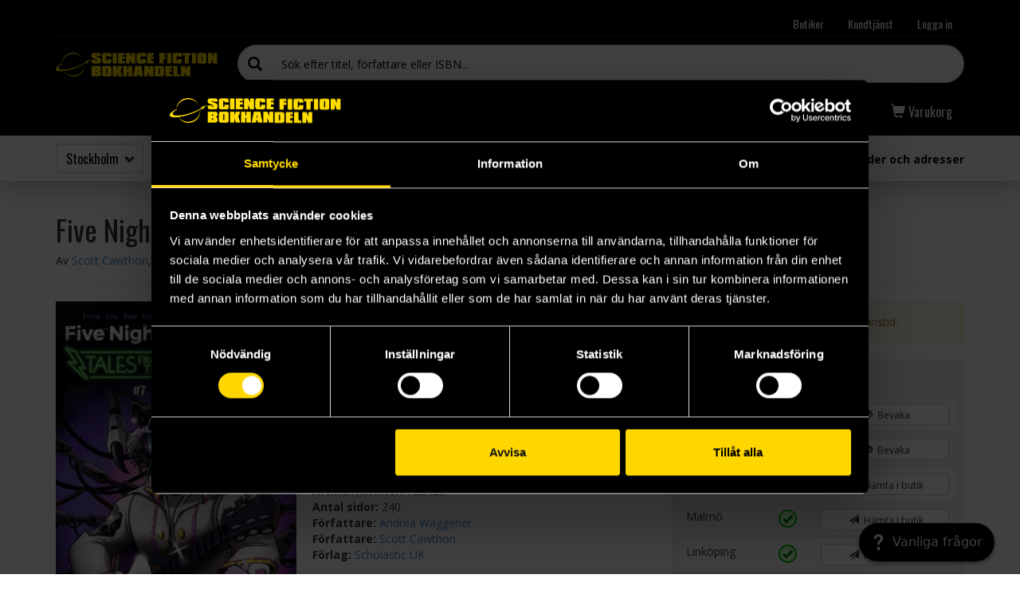

--- FILE ---
content_type: text/html; charset=utf-8
request_url: https://www.sfbok.se/produkt/five-nights-at-freddys-tiger-rock-722426
body_size: 18074
content:
<!DOCTYPE html PUBLIC "-//W3C//DTD XHTML+RDFa 1.0//EN"
  "http://www.w3.org/MarkUp/DTD/xhtml-rdfa-1.dtd">
<html class="mobile-menu-closed" lang="sv" dir="ltr">
<head profile="http://www.w3.org/1999/xhtml/vocab">
  <meta charset="utf-8">
  
  <link rel="apple-touch-icon" href="/sites/all/themes/custom/sfbok/img/icons/apple-touch-icon-57x57.png">
  <link rel="apple-touch-icon" sizes="72x72" href="/sites/all/themes/custom/sfbok/img/icons/apple-touch-icon-72x72.png">
  <link rel="apple-touch-icon" sizes="114x114" href="/sites/all/themes/custom/sfbok/img/icons/apple-touch-icon-114x114.png">
  <link rel="apple-touch-icon" sizes="144x144" href="/sites/all/themes/custom/sfbok/img/icons/apple-touch-icon-144x144.png">

  <meta name="facebook-domain-verification" content="wd7s64018qfv0npyezrrcjn78n4473" />
  <meta name="viewport" content="width=device-width, initial-scale=1, maximum-scale=2, user-scalable=yes">
  <meta http-equiv="Content-Type" content="text/html; charset=utf-8" />
<meta name="description" content="Have you ever had something stuck in your head . . . ? After a session in the VR Booth at the Mega Pizzaplex, Kai can’t shake the feeling that the tiger animatronic somehow has stayed with him . . ..."><meta property="og:image" content="https://www.sfbok.se/sites/default/files/styles/large/sfbok/sfbokbilder/722/722426.jpg?bust=1686232690&itok=f0J7BfbL"><meta property="og:title" content="Five Nights at Freddy&#039;s: Tiger Rock"><meta property="og:url" content="https://www.sfbok.se/produkt/five-nights-at-freddys-tiger-rock-722426"><meta property="og:description" content="Have you ever had something stuck in your head . . . ? After a session in the VR Booth at the Mega Pizzaplex, Kai can’t shake the feeling that the tiger animatronic somehow has stayed with him . . . A new attraction at the Mega Pizzaplex leaves Kane’s mind full of intrusive thoughts not his own . . . And Danny’s idea to get the attention of his high school crush comes with unimaginable consequences. . . In the world of Five Nights at Freddy’s, truth is often scarier than fiction . . .In this seventh volume, Five Nights at Freddy's creator Scott Cawthon spins three sinister novella-length tales from uncharted corners of his series' canon.Readers beware: This collection of terrifying tales is enough to rattle even the most hardened Five Nights at Freddy's fans."><link rel="alternate"
      type="application/rss+xml"
      title="RSS feed"
      href="/feed" /><link rel="shortcut icon" href="https://www.sfbok.se/sites/all/themes/custom/sfbok/favicon.ico" type="image/vnd.microsoft.icon" />
  <title>Five Nights at Freddy&#039;s: Tiger Rock - Andrea Waggener (Del 7 i Five Nights at Freddy&#039;s: Tales from the Pizzaplex) | Science Fiction Bokhandeln</title>
  <link type="text/css" rel="stylesheet" href="https://www.sfbok.se/sites/default/files/css/css_lQaZfjVpwP_oGNqdtWCSpJT1EMqXdMiU84ekLLxQnc4.css" media="all" />
<link type="text/css" rel="stylesheet" href="https://www.sfbok.se/sites/default/files/css/css_hTLrwzbU9bZhjvzx-j5entbJFEHkjJyd6RgHEla8FhA.css" media="all" />
<link type="text/css" rel="stylesheet" href="https://www.sfbok.se/sites/default/files/css/css_ZUkqzCG7feKKen844492TQWKCk6-tGOH3Fc6C50YZK4.css" media="all" />
<link type="text/css" rel="stylesheet" href="https://www.sfbok.se/sites/default/files/css/css_c72Zs0bIG3f6EvDQ4YWqR8HjuI02IYxkzQbPPJUy4Hk.css" media="all" />
<link type="text/css" rel="stylesheet" href="https://www.sfbok.se/sites/default/files/css/css_GJYIYnXLthX4L_SKB7vlroUbX-DKk2QkX0FM3hGllUo.css" media="all" />
<link type="text/css" rel="stylesheet" href="https://www.sfbok.se/sites/default/files/css/css_cTfrA9v1kmdplmlprtzRr1gWAdTIb4CCXhO5y7EPitw.css" media="print" />
  <!-- HTML5 shim and Respond.js for IE8 support of HTML5 elements and media queries -->
  <!--[if lt IE 9]>
    <script src="https://oss.maxcdn.com/html5shiv/3.7.2/html5shiv.min.js"></script>
    <script src="https://oss.maxcdn.com/respond/1.4.2/respond.min.js"></script>
  <![endif]-->
  <script src="https://www.sfbok.se/sites/default/files/js/js_1llt-gMhEYyB1iUrUNNFv553qFTKGAbfxXIBx5feVMU.js"></script>
<script src="https://www.sfbok.se/sites/default/files/js/js_4QJG_UJMGKc_CPmvLeVXcHIoouMRdo7onsW1JkxVj8M.js"></script>
<script src="https://www.sfbok.se/sites/default/files/js/js_XYRK36uM9rIRWMSZ-AgBkZZ8bfJCQlEwWfNxwnN7584.js"></script>
<script>sfbokStores = {"st":["10:00\u201319:00","10:00\u201319:00","10:00\u201319:00","10:00\u201319:00","10:00\u201319:00","10:00\u201318:00","12:00\u201317:00"],"gb":["10:00\u201319:00","10:00\u201319:00","10:00\u201319:00","10:00\u201319:00","10:00\u201319:00","10.00-17.30"," 12.00-16.00"],"ma":["10:00\u201318:30","10:00\u201318:30","10:00\u201318:30","10:00\u201318:30","10:00\u201318:30","10:00-17:00","12:00-16:00"],"lk":["10:00\u201319:00","10:00\u201319:00","10:00\u201319:00","10:00\u201319:00","10:00\u201319:00","10:00\u201317:00","12:00-16:00"]};</script>
<script src="https://www.sfbok.se/sites/default/files/js/js_iDsxK5lZps4xPpHGCWWddI74_cA0E3qhxBSBkdC8bs8.js"></script>
<script src="https://www.sfbok.se/sites/default/files/js/js__JuFmti1OZYyBBidIUJvoDOZg81ze1_8XkKpzZ5SPsY.js"></script>
<script>jQuery.extend(Drupal.settings, {"basePath":"\/","pathPrefix":"","setHasJsCookie":0,"ajaxPageState":{"theme":"sfbok","theme_token":"gyf6A1Esjy7wfCTOX9ZG3AUGDUCQSMIRStL0Gw7Qe3A","jquery_version":"2.1","js":{"sites\/all\/modules\/custom\/sfbok_commerce\/includes\/sfbok_commerce.js":1,"sites\/all\/themes\/contrib\/bootstrap\/js\/bootstrap.js":1,"sites\/all\/modules\/contrib\/jquery_update\/replace\/jquery\/2.1\/jquery.min.js":1,"misc\/jquery-extend-3.4.0.js":1,"misc\/jquery-html-prefilter-3.5.0-backport.js":1,"misc\/jquery.once.js":1,"misc\/drupal.js":1,"sites\/all\/modules\/contrib\/jquery_update\/replace\/ui\/ui\/minified\/jquery.ui.core.min.js":1,"sites\/all\/modules\/contrib\/jquery_update\/replace\/ui\/ui\/minified\/jquery.ui.widget.min.js":1,"sites\/all\/modules\/contrib\/jquery_update\/replace\/ui\/ui\/minified\/jquery.ui.position.min.js":1,"misc\/ui\/jquery.ui.position-1.13.0-backport.js":1,"sites\/all\/modules\/contrib\/jquery_update\/replace\/ui\/ui\/minified\/jquery.ui.menu.min.js":1,"sites\/all\/modules\/contrib\/jquery_update\/replace\/ui\/ui\/minified\/jquery.ui.autocomplete.min.js":1,"misc\/form-single-submit.js":1,"misc\/ajax.js":1,"sites\/all\/modules\/custom\/honeypot\/js\/honeypot.js":1,"sites\/all\/modules\/contrib\/jquery_update\/js\/jquery_update.js":1,"public:\/\/languages\/sv_wAbHqsLfRrBsqjW5JrPSR8xWHC2pCDDbxMNwmw73ZC0.js":1,"sites\/all\/libraries\/colorbox\/jquery.colorbox-min.js":1,"sites\/all\/modules\/contrib\/colorbox\/js\/colorbox.js":1,"sites\/all\/modules\/contrib\/colorbox\/styles\/default\/colorbox_style.js":1,"sites\/all\/modules\/custom\/sfbok_commerce\/includes\/sfbok_commerce.pickup.js":1,"sites\/all\/modules\/custom\/sfbok_commerce\/includes\/sfbok_commerce.stock_notify.js":1,"sites\/all\/themes\/contrib\/bootstrap\/js\/misc\/_progress.js":1,"sites\/all\/modules\/custom\/sfb_search\/js\/sfb_search.js":1,"0":1,"sites\/all\/themes\/custom\/sfbok\/owl-carousel\/owl.carousel.min.js":1,"sites\/all\/themes\/custom\/sfbok\/bootstrap\/js\/affix.js":1,"sites\/all\/themes\/custom\/sfbok\/bootstrap\/js\/alert.js":1,"sites\/all\/themes\/custom\/sfbok\/bootstrap\/js\/collapse.js":1,"sites\/all\/themes\/custom\/sfbok\/bootstrap\/js\/modal.js":1,"sites\/all\/themes\/custom\/sfbok\/bootstrap\/js\/tooltip.js":1,"sites\/all\/themes\/custom\/sfbok\/js\/sfbok.js":1,"sites\/all\/themes\/contrib\/bootstrap\/js\/misc\/ajax.js":1},"css":{"modules\/system\/system.base.css":1,"misc\/ui\/jquery.ui.core.css":1,"misc\/ui\/jquery.ui.theme.css":1,"misc\/ui\/jquery.ui.menu.css":1,"misc\/ui\/jquery.ui.autocomplete.css":1,"sites\/all\/modules\/contrib\/date\/date_api\/date.css":1,"sites\/all\/modules\/contrib\/date\/date_popup\/themes\/datepicker.1.7.css":1,"modules\/field\/theme\/field.css":1,"modules\/node\/node.css":1,"sites\/all\/modules\/contrib\/youtube\/css\/youtube.css":1,"sites\/all\/modules\/contrib\/views\/css\/views.css":1,"sites\/all\/modules\/contrib\/ckeditor\/css\/ckeditor.css":1,"sites\/all\/modules\/contrib\/colorbox\/styles\/default\/colorbox_style.css":1,"sites\/all\/modules\/contrib\/ctools\/css\/ctools.css":1,"public:\/\/honeypot\/honeypot.css":1,"sites\/all\/modules\/custom\/sfbok_commerce\/includes\/sfbok_commerce.css":1,"sites\/all\/themes\/custom\/sfbok\/owl-carousel\/owl.carousel.css":1,"sites\/all\/themes\/custom\/sfbok\/owl-carousel\/owl.theme.css":1,"sites\/all\/themes\/custom\/sfbok\/owl-carousel\/owl.transitions.css":1,"sites\/all\/themes\/custom\/sfbok\/less\/style.css.less":1,"sites\/all\/themes\/custom\/sfbok\/less\/print.css.less":1}},"colorbox":{"opacity":"0.85","current":"{current} av {total}","previous":"\u00ab F\u00f6reg\u00e5ende","next":"N\u00e4sta \u00bb","close":"St\u00e4ng","maxWidth":"98%","maxHeight":"98%","fixed":true,"mobiledetect":true,"mobiledevicewidth":"480px","file_public_path":"\/sites\/default\/files","specificPagesDefaultValue":"admin*\nimagebrowser*\nimg_assist*\nimce*\nnode\/add\/*\nnode\/*\/edit\nprint\/*\nprintpdf\/*\nsystem\/ajax\nsystem\/ajax\/*"},"urlIsAjaxTrusted":{"\/sfb\/add-to-cart\/nojs\/722426":true,"\/produkt\/five-nights-at-freddys-tiger-rock-722426":true,"\/produkt\/five-nights-at-freddys-tiger-rock-722426?destination=volume\/722426":true,"\/sfb\/add-to-cart\/nojs\/716991":true,"\/sfb\/add-to-cart\/nojs\/716992":true,"\/sfb\/add-to-cart\/nojs\/716993":true,"\/sfb\/add-to-cart\/nojs\/719342":true,"\/sfb\/add-to-cart\/nojs\/721773":true,"\/sfb\/add-to-cart\/nojs\/721774":true,"\/sfb\/add-to-cart\/nojs\/727656":true,"\/sfb\/add-to-cart\/nojs\/711474":true,"\/sfb\/add-to-cart\/nojs\/401215":true,"\/sfb\/add-to-cart\/nojs\/214903":true,"\/sfb\/add-to-cart\/nojs\/402616":true,"\/sfb\/add-to-cart\/nojs\/407682":true},"honeypot":{"jsToken":"js_token:2145458469|TgSO_2Pxwr-6V5JQL5PpdBCArcLmIXmxjRyiI5wlB9Y"},"bootstrap":{"anchorsFix":0,"anchorsSmoothScrolling":1,"formHasError":1,"popoverEnabled":0,"popoverOptions":{"animation":1,"html":0,"placement":"right","selector":"","trigger":"click","triggerAutoclose":1,"title":"","content":"","delay":0,"container":"body"},"tooltipEnabled":1,"tooltipOptions":{"animation":1,"html":0,"placement":"auto left","selector":"","trigger":"hover focus","delay":0,"container":"body"}}});</script>

  <!-- Google Tag Manager -->
<script>(function(w,d,s,l,i){w[l]=w[l]||[];w[l].push({'gtm.start':
new Date().getTime(),event:'gtm.js'});var f=d.getElementsByTagName(s)[0],
j=d.createElement(s),dl=l!='dataLayer'?'&l='+l:'';j.async=true;j.src=
'https://www.googletagmanager.com/gtm.js?id='+i+dl;f.parentNode.insertBefore(j,f);
})(window,document,'script','dataLayer','GTM-NQNWG69');</script>
<!-- End Google Tag Manager -->

<script src="https://sfbok.kb.kundo.se/js/kundo-knowledge-widget.js" async defer></script>

<!-- Pinterest Tag -->
<script>
!function(e){if(!window.pintrk){window.pintrk = function () {
window.pintrk.queue.push(Array.prototype.slice.call(arguments))};var
  n=window.pintrk;n.queue=[],n.version="3.0";var
  t=document.createElement("script");t.async=!0,t.src=e;var
  r=document.getElementsByTagName("script")[0];
  r.parentNode.insertBefore(t,r)}}("https://s.pinimg.com/ct/core.js");
pintrk('load', '2613928544486');
pintrk('page');
</script>
<noscript>
<img height="1" width="1" style="display:none;" alt=""
  src="https://ct.pinterest.com/v3/?event=init&tid=2613928544486&noscript=1" />
</noscript>
<!-- end Pinterest Tag -->

<script>
pintrk('track', 'pagevisit');
</script>
<noscript>
<img height="1" width="1" style="display:none;" alt=""
  src="https://ct.pinterest.com/v3/?tid=2613928544486&event=pagevisit&noscript=1" />
</noscript>

</head>
<body class="html not-front not-logged-in no-sidebars page-volume page-volume- page-volume-722426" >
  <!-- Google Tag Manager (noscript) -->
  <noscript><iframe src="https://www.googletagmanager.com/ns.html?id=GTM-NQNWG69"
  height="0" width="0" style="display:none;visibility:hidden"></iframe></noscript>
  <!-- End Google Tag Manager (noscript) -->

  <div id="fb-root"></div>
  <script>(function(d, s, id) {
    var js, fjs = d.getElementsByTagName(s)[0];
    if (d.getElementById(id)) return;
    js = d.createElement(s); js.id = id;
    js.src = "//connect.facebook.net/sv_SE/sdk.js#xfbml=1&version=v2.6&appId=1784032658488512";
    fjs.parentNode.insertBefore(js, fjs);
  }(document, 'script', 'facebook-jssdk'));</script>

    
<header id="navbar">
  
  <div class="container">
    <nav class="navbar-top">
      <ul class="nav navbar-nav">
        <li class="hidden-xs">
          <a href="/kontakt">Butiker</a>
        </li>

        <li class="hidden-xs">
          <a href="/info/kontakta-oss">Kundtjänst</a>
        </li>

        <li class="hidden-xs">
                      <a href="#" class="menu-open" data-mlid="login">Logga in</a>
                  </li>

        <li class="hidden-md hidden-lg cart-link">
          <a href="#" class="menu-open" data-mlid="cart">
            <span class="glyphicon glyphicon-shopping-cart"></span> Varukorg
          </a>
        </li>

        <li class="navbar-toggle-menu hidden-md hidden-lg">
          <a href="#">
            <span class="text">Meny</span>
            <span class="glyphicon glyphicon-menu-hamburger"></span>
            <span class="glyphicon glyphicon-remove"></span>
          </a>
        </li>
      </ul>
    </nav>

    <div class="navbar-logo">
      <a href="/">Science Fiction Bokhandeln</a>
    </div>

    <div class="navbar-search">
      <form role="search" action="/search" method="GET">
        <div class="input-group">
          <span class="input-group-addon"><i class="glyphicon glyphicon-search"></i></span>
          <input
            type="text"
            name="keys"
            value=""
            autocomplete="off"
            class="form-control search-form"
            placeholder="Sök efter titel, författare eller ISBN..."
          />
        </div>

        <input type="submit" class="hidden" value="Sök" />
      </form>
    </div>

    <nav class="navbar-middle">
      <ul class="nav navbar-nav navbar-left"><li class="first collapsed menu-978"><a href="/sortiment" title="Sortiment" data-mlid="978" class="menu-open">Sortiment</a></li>
<li class="collapsed menu-979"><a href="/nyheter-kommande" title="Nyheter &amp; Kommande" data-mlid="979" class="menu-open">Nyheter &amp; Kommande</a></li>
<li class="collapsed menu-980"><a href="/tips-topplistor" title="Tips &amp; Topplistor" data-mlid="980" class="menu-open">Tips &amp; Topplistor</a></li>
<li class="last collapsed menu-2213"><a href="/outlet-kampanjer" title="Outlet &amp; Kampanjer" data-mlid="2213" class="menu-open">Outlet &amp; Kampanjer</a></li>
</ul>
      <ul class="nav navbar-nav navbar-right">
        <li class="hidden hidden-md hidden-lg">
          <a href="/kontakt">Butiker</a>
        </li>

        <li class="hidden hidden-md hidden-lg">
          <a href="/info/kontakta-oss">Kundtjänst</a>
        </li>

        <li class="cart-link">
          <a href="#" class="menu-open" data-mlid="cart">
            <span class="glyphicon glyphicon-shopping-cart"></span> <span class="hidden-xs">Varukorg</span>
          </a>
        </li>

        <li class="hidden hidden-md hidden-lg">
                      <a href="#" class="menu-open" data-mlid="login"><span class="glyphicon glyphicon-user"></span> Logga in</a>
                  </li>
      </ul>
    </nav>

    <div class="navbar-bottom">
      <div class="navbar-bottom-cart clearfix menu-content menu-cart">
        <a href="#" class="dropdown-back">
        <span class="glyphicon glyphicon-arrow-left"></span> Huvudmenyn
    </a>        <div id="sfbok-cart-wrapper"></div>      </div>

              <div class="navbar-bottom-login clearfix menu-content menu-login">
          <a href="#" class="dropdown-back">
        <span class="glyphicon glyphicon-arrow-left"></span> Huvudmenyn
    </a>          <form action="/produkt/five-nights-at-freddys-tiger-rock-722426?destination=volume/722426" method="post" id="user-login-form" accept-charset="UTF-8"><div><div class="form-item form-item-name form-type-textfield form-group"> <label class="control-label" for="edit-name">Användarnamn eller e-postadress <span class="form-required" title="Detta fält är obligatoriskt.">*</span></label>
<input class="form-control form-text required" type="text" id="edit-name" name="name" value="" size="15" maxlength="60" /></div><div class="form-item form-item-pass form-type-password form-group"> <label class="control-label" for="edit-pass">Lösenord <span class="form-required" title="Detta fält är obligatoriskt.">*</span></label>
<input class="form-control form-text required" type="password" id="edit-pass" name="pass" size="15" maxlength="128" /></div><input type="hidden" name="form_build_id" value="form-_6miqY36wFPNnU7qa5s44CN85LUy-GXZfyWSC7x5rRM" />
<input type="hidden" name="form_id" value="user_login_block" />
<div class="help-block clearfix"><span class="green"><span class="glyphicon glyphicon-lock"></span> <b>HTTPS</b></span> inloggningsformuläret postas alltid via en säker anslutning.</div><div class="form-actions form-wrapper form-group" id="edit-actions"><button type="submit" id="edit-submit--3" name="op" value="Logga in" class="btn btn-primary form-submit">Logga in</button>
</div><a class="btn btn-default btn-facebook" href="https://www.facebook.com/v2.12/dialog/oauth?client_id=1784032658488512&redirect_uri=https%3A//www.sfbok.se/fboauth/connect&state=a%3A0%3A%7B%7D&display=popup&scope=email">Logga in med Facebook</a><ul><li><a href="/user/register" title="Skapa ett nytt användarkonto">Skapa nytt konto</a></li>
<li><a href="/user/password" title="Begär nytt lösenord via e-post.">Begär nytt lösenord</a></li>
</ul></div></form>        </div>
      
                        <nav class="navbar-bottom-tree clearfix menu-content menu-978">
            <a href="#" class="dropdown-back">
        <span class="glyphicon glyphicon-arrow-left"></span> Huvudmenyn
    </a>            <ul class="menu nav"><li class="first expanded menu-438"><a href="/sortiment/bocker" title="Böcker" data-mlid="438" class="menu-open">Böcker</a><a href="#" class="glyphicon-plus glyphicon expand"></a><div class="submenu level-1"><ul class="menu nav"><li class="first expanded menu-463"><a href="/sortiment/bocker/skonlitterart" title="Romaner &amp; antologier" data-mlid="463" class="menu-open">Skönlitterärt</a><a href="#" class="glyphicon-plus glyphicon expand"></a><div class="submenu level-2"><ul class="menu nav"><li class="first leaf menu-2132"><a href="https://www.sfbok.se/tag/bokbox" title="" data-mlid="2132" class="menu-open">Bokboxar</a></li>
<li class="leaf menu-2249"><a href="https://www.sfbok.se/tag/danmei" title="" data-mlid="2249" class="menu-open">Danmei</a></li>
<li class="leaf menu-1751"><a href="/forfattare" title="" data-mlid="1751" class="menu-open">Alla författare</a></li>
<li class="leaf menu-1747"><a href="/serie?letter=all&amp;genre=all&amp;product_type_id=101" title="" data-mlid="1747" class="menu-open">Alla bokserier</a></li>
<li class="leaf menu-467"><a href="/sortiment/bocker/skonlitterart/fantasy" title="Fantasy" data-mlid="467" class="menu-open">Fantasy</a></li>
<li class="leaf menu-472"><a href="/sortiment/bocker/skonlitterart/science-fiction" title="Science fiction" data-mlid="472" class="menu-open">Science fiction</a></li>
<li class="leaf menu-474"><a href="/sortiment/bocker/skonlitterart/skrack-urban-fantasy" title="Skräck" data-mlid="474" class="menu-open">Skräck &amp; urban fantasy</a></li>
<li class="leaf menu-2175"><a href="/sortiment/bocker/skonlitterart/romans" title="Romans" data-mlid="2175" class="menu-open">Romans</a></li>
<li class="leaf menu-466"><a href="/sortiment/bocker/skonlitterart/deckare-historiskt" title="Deckare" data-mlid="466" class="menu-open">Deckare &amp; historiskt</a></li>
<li class="leaf menu-476"><a href="/sortiment/bocker/skonlitterart/fran-spelvarlden" title="Spelböcker" data-mlid="476" class="menu-open">Från spelvärlden</a></li>
<li class="last leaf menu-1440"><a href="/sortiment/bocker/skonlitterart/novellsamlingar-antologier" title="Novellsamlingar &amp; antologier" data-mlid="1440" class="menu-open">Novellsamlingar &amp; antologier</a></li>
</ul></div></li>
<li class="expanded menu-470"><a href="/sortiment/bocker/klassiker" title="Övrig skönlitteratur" data-mlid="470" class="menu-open">Klassiker</a><a href="#" class="glyphicon-plus glyphicon expand"></a><div class="submenu level-2"><ul class="menu nav"><li class="first leaf menu-2078"><a href="/forlag/barnes-noble-20811" title="" data-mlid="2078" class="menu-open">Barnes &amp; Noble</a></li>
<li class="leaf menu-2040"><a href="/forlag/macmillan-collectors-library-20635" title="" data-mlid="2040" class="menu-open">Macmillan Collector&#039;s Library</a></li>
<li class="leaf menu-1496"><a href="/sida/sf-och-fantasy-masterworks" title="" data-mlid="1496" class="menu-open">SF och Fantasy Masterworks</a></li>
<li class="leaf menu-2168"><a href="/sortiment/bocker/klassiker/canterbury-classics" title="Canterbury Classics" data-mlid="2168" class="menu-open">Canterbury Classics</a></li>
<li class="leaf menu-2169"><a href="/sortiment/bocker/klassiker/flame-tree" title="Flame Tree" data-mlid="2169" class="menu-open">Flame Tree</a></li>
<li class="last leaf menu-2167"><a href="/sortiment/bocker/klassiker/penguin-clothbound" title="Penguin Clothbound" data-mlid="2167" class="menu-open">Penguin Clothbound</a></li>
</ul></div></li>
<li class="expanded menu-447"><a href="/sortiment/bocker/non-fiction" title="Facklitteratur" data-mlid="447" class="menu-open">Non-fiction</a><a href="#" class="glyphicon-plus glyphicon expand"></a><div class="submenu level-2"><ul class="menu nav"><li class="first leaf menu-455"><a href="/sortiment/bocker/non-fiction/bocker-om-spel" title="Övriga fackböcker" data-mlid="455" class="menu-open">Böcker om spel</a></li>
<li class="leaf menu-449"><a href="/sortiment/bocker/non-fiction/film-tv" title="Om film" data-mlid="449" class="menu-open">Film &amp; tv</a></li>
<li class="leaf menu-451"><a href="/sortiment/bocker/non-fiction/historia" title="Om historia" data-mlid="451" class="menu-open">Historia</a></li>
<li class="leaf menu-452"><a href="/sortiment/bocker/non-fiction/litteratur" title="Om litteratur" data-mlid="452" class="menu-open">Litteratur</a></li>
<li class="leaf menu-2006"><a href="/sortiment/bocker/non-fiction/larobocker" title="Läroböcker" data-mlid="2006" class="menu-open">Läroböcker</a></li>
<li class="leaf menu-454"><a href="/sortiment/bocker/non-fiction/naturvetenskap" title="Om naturvetenskap" data-mlid="454" class="menu-open">Naturvetenskap</a></li>
<li class="leaf menu-456"><a href="/sortiment/bocker/non-fiction/myt-religion" title="Om myt &amp; religion" data-mlid="456" class="menu-open">Myt &amp; religion</a></li>
<li class="last leaf menu-457"><a href="/sortiment/bocker/non-fiction/ovrig-facklitteratur" title="Om subkultur" data-mlid="457" class="menu-open">Övrig facklitteratur</a></li>
</ul></div></li>
<li class="expanded menu-464"><a href="/sortiment/bocker/barn-ungdom" title="Barnböcker" data-mlid="464" class="menu-open">Barn &amp; ungdom</a><a href="#" class="glyphicon-plus glyphicon expand"></a><div class="submenu level-2"><ul class="menu nav"><li class="first leaf menu-2222"><a href="/sortiment/bocker/barn-ungdom/borja-lasa" title="Börja läsa" data-mlid="2222" class="menu-open">Börja läsa</a></li>
<li class="leaf menu-2171"><a href="/sortiment/bocker/barn-ungdom/bilderbocker" title="Bilderböcker" data-mlid="2171" class="menu-open">Bilderböcker</a></li>
<li class="leaf menu-2172"><a href="/sortiment/bocker/barn-ungdom/barnbocker" title="Barnböcker" data-mlid="2172" class="menu-open">Barnböcker</a></li>
<li class="leaf menu-477"><a href="/sortiment/bocker/barn-ungdom/ungdomsbocker" title="Ungdomsböcker" data-mlid="477" class="menu-open">Ungdomsböcker</a></li>
<li class="last leaf menu-2173"><a href="/sortiment/bocker/barn-ungdom/young-adult" title="Young adult" data-mlid="2173" class="menu-open">Young adult</a></li>
</ul></div></li>
<li class="expanded menu-2185"><a href="/sortiment/bocker/pyssel" title="Pyssel" data-mlid="2185" class="menu-open">Pyssel</a><a href="#" class="glyphicon-plus glyphicon expand"></a><div class="submenu level-2"><ul class="menu nav"><li class="first leaf menu-2234"><a href="/sortiment/bocker/pyssel/hantverk-pyssel" title="Hantverk &amp; pyssel" data-mlid="2234" class="menu-open">Hantverk &amp; pyssel</a></li>
<li class="last leaf menu-2235"><a href="/sortiment/bocker/pyssel/teckna-mala" title="Teckna &amp; måla" data-mlid="2235" class="menu-open">Teckna &amp; måla</a></li>
</ul></div></li>
<li class="leaf menu-2080"><a href="/sortiment/bocker/japansk-bokimport" title="Japansk bokimport" data-mlid="2080" class="menu-open">Japansk bokimport</a></li>
<li class="leaf menu-2005"><a href="/sortiment/bocker/kokbocker" title="Kokböcker" data-mlid="2005" class="menu-open">Kokböcker</a></li>
<li class="leaf menu-469"><a href="/sortiment/bocker/humorbocker" title="Humorböcker" data-mlid="469" class="menu-open">Humorböcker</a></li>
<li class="last collapsed menu-459"><a href="/sortiment/bocker/konstbocker" title="Konst &amp; pyssel" data-mlid="459" class="menu-open">Konstböcker</a></li>
</ul></div></li>
<li class="expanded menu-615"><a href="/sortiment/manga-comics" title="Tecknat &amp; tidningar" data-mlid="615" class="menu-open">Manga &amp; comics</a><a href="#" class="glyphicon-plus glyphicon expand"></a><div class="submenu level-1"><ul class="menu nav"><li class="first leaf menu-2075"><a href="/tag/tecknad-barnserie" title="" data-mlid="2075" class="menu-open">Tecknade barnserier</a></li>
<li class="expanded menu-616"><a href="/sortiment/manga-comics/manga" title="Manga" data-mlid="616" class="menu-open">Manga</a><a href="#" class="glyphicon-plus glyphicon expand"></a><div class="submenu level-2"><ul class="menu nav"><li class="first leaf menu-2120"><a href="https://www.sfbok.se/tag/manga-samlingsbox" title="" data-mlid="2120" class="menu-open">Mangaboxar</a></li>
<li class="leaf menu-2231"><a href="https://www.sfbok.se/tag/samlarutgava-manga" title="" data-mlid="2231" class="menu-open">Samlarutgåvor - Manga</a></li>
<li class="leaf menu-2149"><a href="https://www.sfbok.se/serie/the-apothecary-diaries-12377" title="" data-mlid="2149" class="menu-open">Apothecary Diaries</a></li>
<li class="leaf menu-2141"><a href="https://www.sfbok.se/forfattare/kentaro-miura-11159" title="" data-mlid="2141" class="menu-open">Berserk</a></li>
<li class="leaf menu-2142"><a href="https://www.sfbok.se/serie/chainsaw-man-12607" title="" data-mlid="2142" class="menu-open">Chainsaw Man</a></li>
<li class="leaf menu-2217"><a href="https://www.sfbok.se/serie/frieren-beyond-journeys-end-13598" title="" data-mlid="2217" class="menu-open">Frieren Beyond Journey&#039;s End</a></li>
<li class="leaf menu-2144"><a href="https://www.sfbok.se/serie/jujutsu-kaisen-12126" title="" data-mlid="2144" class="menu-open">Jujutsu Kaisen</a></li>
<li class="leaf menu-2146"><a href="https://www.sfbok.se/serie/my-hero-academia-9032" title="" data-mlid="2146" class="menu-open">My Hero Academia</a></li>
<li class="leaf menu-2218"><a href="https://www.sfbok.se/forfattare/eiichiro-oda-3309" title="" data-mlid="2218" class="menu-open">One Piece</a></li>
<li class="leaf menu-2147"><a href="https://www.sfbok.se/serie/spy-x-family-12450" title="" data-mlid="2147" class="menu-open">Spy x Family</a></li>
<li class="leaf menu-2148"><a href="https://www.sfbok.se/serie/witch-hat-atelier-11267" title="" data-mlid="2148" class="menu-open">Witch Hat Atelier</a></li>
<li class="leaf menu-621"><a href="/sortiment/manga-comics/manga/yaoi-yuri" title="Yaoi &amp; yuri" data-mlid="621" class="menu-open">Yaoi &amp; yuri</a></li>
<li class="last leaf menu-2166"><a href="/sortiment/manga-comics/manga/manga-pa-japanska" title="Manga på japanska" data-mlid="2166" class="menu-open">Manga på japanska</a></li>
</ul></div></li>
<li class="last expanded menu-622"><a href="/sortiment/manga-comics/comics" title="Tecknade serier (ej manga)" data-mlid="622" class="menu-open">Comics</a><a href="#" class="glyphicon-plus glyphicon expand"></a><div class="submenu level-2"><ul class="menu nav"><li class="first leaf menu-2119"><a href="https://www.sfbok.se/forlag/marvel-comics-19576" title="" data-mlid="2119" class="menu-open">Marvel Comics</a></li>
<li class="leaf menu-2117"><a href="https://www.sfbok.se/forlag/dc-comics-20817" title="" data-mlid="2117" class="menu-open">DC Comics</a></li>
<li class="leaf menu-2118"><a href="https://www.sfbok.se/forlag/image-comics-19135" title="" data-mlid="2118" class="menu-open">Image Comics</a></li>
<li class="last leaf menu-2127"><a href="https://www.sfbok.se/forlag/cobolt-20090" title="" data-mlid="2127" class="menu-open">Cobolt</a></li>
</ul></div></li>
</ul></div></li>
<li class="expanded menu-600"><a href="/sortiment/spel-pussel" title="Spel" data-mlid="600" class="menu-open">Spel &amp; pussel</a><a href="#" class="glyphicon-plus glyphicon expand"></a><div class="submenu level-1"><ul class="menu nav"><li class="first expanded menu-601"><a href="/sortiment/spel-pussel/bradspel" title="Brädspel" data-mlid="601" class="menu-open">Brädspel</a><a href="#" class="glyphicon-plus glyphicon expand"></a><div class="submenu level-2"><ul class="menu nav"><li class="first leaf menu-2206"><a href="/sortiment/spel-pussel/bradspel/samarbetsspel" title="Samarbetsspel" data-mlid="2206" class="menu-open">Samarbetsspel</a></li>
<li class="leaf menu-602"><a href="/sortiment/spel-pussel/bradspel/expansioner" title="Bräd- &amp; figurspel: bakgrund" data-mlid="602" class="menu-open">Expansioner</a></li>
<li class="leaf menu-2204"><a href="/sortiment/spel-pussel/bradspel/escape-roomspel" title="Escape room-spel" data-mlid="2204" class="menu-open">Escape Roomspel</a></li>
<li class="last leaf menu-2205"><a href="/sortiment/spel-pussel/bradspel/barn-familjespel" title="Barn &amp; familjespel" data-mlid="2205" class="menu-open">Barn &amp; familjespel</a></li>
</ul></div></li>
<li class="expanded menu-603"><a href="/sortiment/spel-pussel/figurspel" title="Bräd- &amp; figurspel: regler" data-mlid="603" class="menu-open">Figurspel</a><a href="#" class="glyphicon-plus glyphicon expand"></a><div class="submenu level-2"><ul class="menu nav"><li class="first leaf menu-2125"><a href="https://www.sfbok.se/stort-spel/blood-bowl" title="" data-mlid="2125" class="menu-open">Blood Bowl</a></li>
<li class="leaf menu-2248"><a href="https://www.sfbok.se/stort-spel/bolt-action" title="" data-mlid="2248" class="menu-open">Bolt Action</a></li>
<li class="leaf menu-2128"><a href="https://www.sfbok.se/stort-spel/warhammer-40000" title="" data-mlid="2128" class="menu-open">Warhammer 40.000</a></li>
<li class="leaf menu-2130"><a href="https://www.sfbok.se/stort-spel/warhammer-age-of-sigmar" title="" data-mlid="2130" class="menu-open">Warhammer Age of Sigmar</a></li>
<li class="last leaf menu-2124"><a href="https://www.sfbok.se/stort-spel/warhammer/the-old-world" title="" data-mlid="2124" class="menu-open">Warhammer The Old World</a></li>
</ul></div></li>
<li class="expanded menu-610"><a href="/sortiment/spel-pussel/rollspel" title="Rollspel" data-mlid="610" class="menu-open">Rollspel</a><a href="#" class="glyphicon-plus glyphicon expand"></a><div class="submenu level-2"><ul class="menu nav"><li class="first leaf menu-2111"><a href="https://www.sfbok.se/stort-spel/basic-role-playing-system/call-of-cthulhu/sverige" title="" data-mlid="2111" class="menu-open">Call of Cthulhu: Sverige</a></li>
<li class="leaf menu-2113"><a href="https://www.sfbok.se/stort-spel/ar-noll-system/coriolis" title="" data-mlid="2113" class="menu-open">Coriolis</a></li>
<li class="leaf menu-2108"><a href="https://www.sfbok.se/stort-spel/basic-role-playing-system/delta-green" title="" data-mlid="2108" class="menu-open">Delta Green</a></li>
<li class="leaf menu-2105"><a href="https://www.sfbok.se/stort-spel/drakar-och-demoner" title="" data-mlid="2105" class="menu-open">Drakar och Demoner</a></li>
<li class="leaf menu-2104"><a href="https://www.sfbok.se/stort-spel/dungeons-dragons" title="" data-mlid="2104" class="menu-open">Dungeons &amp; Dragons</a></li>
<li class="leaf menu-2112"><a href="https://www.sfbok.se/stort-spel/ar-noll-system/mutant-ar-noll" title="" data-mlid="2112" class="menu-open">Mutant År Noll</a></li>
<li class="leaf menu-2110"><a href="https://www.sfbok.se/stort-spel/ar-noll-system/nordiska-vasen" title="" data-mlid="2110" class="menu-open">Nordiska väsen</a></li>
<li class="leaf menu-2106"><a href="https://www.sfbok.se/stort-spel/osr-old-school-revival" title="" data-mlid="2106" class="menu-open">Old School Revival</a></li>
<li class="leaf menu-2109"><a href="https://www.sfbok.se/stort-spel/pathfinder-2nd-edition-rpg" title="" data-mlid="2109" class="menu-open">Pathfinder 2nd edition</a></li>
<li class="leaf menu-2107"><a href="https://www.sfbok.se/stort-spel/basic-role-playing-system/runequest/glorantha" title="" data-mlid="2107" class="menu-open">Runequest: Glorantha</a></li>
<li class="last leaf menu-1979"><a href="/sortiment/spel-pussel/rollspel/rollspelsminiatyrer" title="Rollspelsminiatyrer" data-mlid="1979" class="menu-open">Rollspelsminiatyrer</a></li>
</ul></div></li>
<li class="expanded menu-606"><a href="/sortiment/spel-pussel/kortspel" title="Kortspel" data-mlid="606" class="menu-open">Kortspel</a><a href="#" class="glyphicon-plus glyphicon expand"></a><div class="submenu level-2"><ul class="menu nav"><li class="first leaf menu-2115"><a href="https://www.sfbok.se/stort-spel/disney-lorcana-tcg" title="" data-mlid="2115" class="menu-open">Disney Lorcana TCG</a></li>
<li class="leaf menu-1999"><a href="/sortiment/spel-pussel/kortspel/expansioner" title="Expansioner till kortspel" data-mlid="1999" class="menu-open">Expansioner</a></li>
<li class="leaf menu-2116"><a href="https://www.sfbok.se/stort-spel/magic-the-gathering" title="" data-mlid="2116" class="menu-open">Magic the Gathering</a></li>
<li class="last leaf menu-2114"><a href="https://www.sfbok.se/stort-spel/pokemon-trading-card-game" title="" data-mlid="2114" class="menu-open">Pokemon Trading Card Game</a></li>
</ul></div></li>
<li class="expanded menu-1126"><a href="/sortiment/spel-pussel/soloaventyr" title="Soloäventyr" data-mlid="1126" class="menu-open">Soloäventyr</a><a href="#" class="glyphicon-plus glyphicon expand"></a><div class="submenu level-2"><ul class="menu nav"><li class="first last leaf menu-2129"><a href="https://www.sfbok.se/stort-spel/ensamma-vargen" title="" data-mlid="2129" class="menu-open">Ensamma Vargen</a></li>
</ul></div></li>
<li class="expanded menu-1805"><a href="/sortiment/spel-pussel/tarningar-speltillbehor" title="Tärningar &amp; speltillbehör" data-mlid="1805" class="menu-open">Tärningar &amp; speltillbehör</a><a href="#" class="glyphicon-plus glyphicon expand"></a><div class="submenu level-2"><ul class="menu nav"><li class="first leaf menu-2000"><a href="/sortiment/spel-pussel/tarningar-speltillbehor/hobbyfarg" title="Hobbyfärg" data-mlid="2000" class="menu-open">Hobbyfärg</a></li>
<li class="leaf menu-2001"><a href="/sortiment/spel-pussel/tarningar-speltillbehor/penslar-hobbyverktyg" title="Penslar &amp; hobbyverktyg" data-mlid="2001" class="menu-open">Penslar &amp; hobbyverktyg</a></li>
<li class="leaf menu-2002"><a href="/sortiment/spel-pussel/tarningar-speltillbehor/tarningar" title="Tärningar" data-mlid="2002" class="menu-open">Tärningar</a></li>
<li class="leaf menu-2003"><a href="/sortiment/spel-pussel/tarningar-speltillbehor/plastfickor-album" title="Kortfickor &amp; album" data-mlid="2003" class="menu-open">Plastfickor &amp; album</a></li>
<li class="last leaf menu-2004"><a href="/sortiment/spel-pussel/tarningar-speltillbehor/terrang" title="Terräng" data-mlid="2004" class="menu-open">Terräng</a></li>
</ul></div></li>
<li class="leaf menu-2165"><a href="/sortiment/spel-pussel/partyspel" title="Partyspel" data-mlid="2165" class="menu-open">Partyspel</a></li>
<li class="leaf menu-2016"><a href="/sortiment/spel-pussel/pussel" title="Pussel &amp; lek" data-mlid="2016" class="menu-open">Pussel</a></li>
<li class="last expanded menu-439"><a href="/sortiment/bocker-tidningar/magasin" title="Tidskrifter" data-mlid="439" class="menu-open">Magasin</a></li>
</ul></div></li>
<li class="expanded menu-559"><a href="/sortiment/prylar-klader" title="Prylar &amp; kläder" data-mlid="559" class="menu-open">Prylar &amp; kläder</a><a href="#" class="glyphicon-plus glyphicon expand"></a><div class="submenu level-1"><ul class="menu nav"><li class="first expanded menu-576"><a href="/sortiment/prylar-klader/import-fran-japan" title="Japanimport" data-mlid="576" class="menu-open">Import från Japan</a><a href="#" class="glyphicon-plus glyphicon expand"></a><div class="submenu level-2"><ul class="menu nav"><li class="first leaf menu-2150"><a href="/sortiment/prylar-klader/import-fran-japan/accessoarer" title="Accessoar" data-mlid="2150" class="menu-open">Accessoarer</a></li>
<li class="leaf menu-2152"><a href="/sortiment/prylar-klader/import-fran-japan/figurer-plushies-fran-japan" title="Figurer &amp; Plushies" data-mlid="2152" class="menu-open">Figurer &amp; Plushies från Japan</a></li>
<li class="leaf menu-2153"><a href="/sortiment/prylar-klader/import-fran-japan/hem-inredning" title="För hemmet" data-mlid="2153" class="menu-open">Hem &amp; inredning</a></li>
<li class="last leaf menu-2151"><a href="/sortiment/prylar-klader/import-fran-japan/pappersvaror" title="Pappersvaror" data-mlid="2151" class="menu-open">Pappersvaror</a></li>
</ul></div></li>
<li class="expanded menu-2015"><a href="/sortiment/prylar-klader/hem-inredning" title="Hem &amp; inredning" data-mlid="2015" class="menu-open">Hem &amp; inredning</a><a href="#" class="glyphicon-plus glyphicon expand"></a><div class="submenu level-2"><ul class="menu nav"><li class="first leaf menu-2013"><a href="/sortiment/prylar-klader/hem-inredning/affischer" title="Affischer &amp; kort" data-mlid="2013" class="menu-open">Affischer</a></li>
<li class="leaf menu-2162"><a href="/sortiment/prylar-klader/hem-inredning/glas-flaskor" title="Glas &amp; flaskor" data-mlid="2162" class="menu-open">Glas &amp; flaskor</a></li>
<li class="leaf menu-2160"><a href="/sortiment/prylar-klader/hem-inredning/inredning" title="Inredning" data-mlid="2160" class="menu-open">Inredning</a></li>
<li class="leaf menu-2164"><a href="/sortiment/prylar-klader/hem-inredning/kok" title="Kök" data-mlid="2164" class="menu-open">Kök</a></li>
<li class="leaf menu-2163"><a href="/sortiment/prylar-klader/hem-inredning/kuddar-filtar" title="Kuddar &amp; filtar" data-mlid="2163" class="menu-open">Kuddar &amp; filtar</a></li>
<li class="last leaf menu-2161"><a href="/sortiment/prylar-klader/hem-inredning/muggar" title="Muggar" data-mlid="2161" class="menu-open">Muggar</a></li>
</ul></div></li>
<li class="expanded menu-2014"><a href="/sortiment/prylar-klader/pappersvaror" title="Pappersvaror" data-mlid="2014" class="menu-open">Pappersvaror</a><a href="#" class="glyphicon-plus glyphicon expand"></a><div class="submenu level-2"><ul class="menu nav"><li class="first leaf menu-2176"><a href="/sortiment/prylar-klader/pappersvaror/anteckningsbocker" title="Anteckningsböcker" data-mlid="2176" class="menu-open">Anteckningsböcker</a></li>
<li class="leaf menu-2177"><a href="/sortiment/prylar-klader/pappersvaror/bokmarken" title="Bokmärken" data-mlid="2177" class="menu-open">Bokmärken</a></li>
<li class="leaf menu-2178"><a href="/sortiment/prylar-klader/pappersvaror/klistermarken-album" title="Klistermärken &amp; album" data-mlid="2178" class="menu-open">Klistermärken &amp; album</a></li>
<li class="leaf menu-2184"><a href="/sortiment/prylar-klader/pappersvaror/kort" title="Kort" data-mlid="2184" class="menu-open">Kort</a></li>
<li class="leaf menu-2179"><a href="/sortiment/prylar-klader/pappersvaror/mappar" title="Mappar" data-mlid="2179" class="menu-open">Mappar</a></li>
<li class="leaf menu-2181"><a href="/sortiment/prylar-klader/pappersvaror/pennor" title="Pennor" data-mlid="2181" class="menu-open">Pennor</a></li>
<li class="leaf menu-2182"><a href="/sortiment/prylar-klader/pappersvaror/pennskrin" title="Pennskrin" data-mlid="2182" class="menu-open">Pennskrin</a></li>
<li class="leaf menu-2180"><a href="/sortiment/prylar-klader/pappersvaror/skissbocker" title="Skissböcker" data-mlid="2180" class="menu-open">Skissböcker</a></li>
<li class="last leaf menu-2183"><a href="/sortiment/prylar-klader/pappersvaror/suddgummin" title="Suddgummin" data-mlid="2183" class="menu-open">Suddgummin</a></li>
</ul></div></li>
<li class="expanded menu-2011"><a href="/sortiment/prylar-klader/klader" title="Kläder" data-mlid="2011" class="menu-open">Kläder</a><a href="#" class="glyphicon-plus glyphicon expand"></a><div class="submenu level-2"><ul class="menu nav"><li class="first leaf menu-2154"><a href="/sortiment/prylar-klader/klader/halsdukar" title="Haldukar" data-mlid="2154" class="menu-open">Halsdukar</a></li>
<li class="leaf menu-2155"><a href="/sortiment/prylar-klader/klader/harry-potter-rockar" title="Harry Potter Rockar" data-mlid="2155" class="menu-open">Harry Potter-rockar</a></li>
<li class="leaf menu-2156"><a href="/sortiment/prylar-klader/klader/mossor-kepsar" title="Mössor &amp; kepsar" data-mlid="2156" class="menu-open">Mössor &amp; kepsar</a></li>
<li class="leaf menu-2157"><a href="/sortiment/prylar-klader/klader/strumpor" title="Strumpor" data-mlid="2157" class="menu-open">Strumpor</a></li>
<li class="leaf menu-2158"><a href="/sortiment/prylar-klader/klader/t-shirts" title="T-shirts" data-mlid="2158" class="menu-open">T-shirts</a></li>
<li class="last leaf menu-2159"><a href="/sortiment/prylar-klader/klader/trojor" title="Tröjor" data-mlid="2159" class="menu-open">Tröjor</a></li>
</ul></div></li>
<li class="expanded menu-2012"><a href="/sortiment/prylar-klader/accessoarer" title="Accessoarer" data-mlid="2012" class="menu-open">Accessoarer</a><a href="#" class="glyphicon-plus glyphicon expand"></a><div class="submenu level-2"><ul class="menu nav"><li class="first leaf menu-2187"><a href="/sortiment/prylar-klader/accessoarer/nyckelringar-hangen" title="Nyckelringar &amp; hängen" data-mlid="2187" class="menu-open">Nyckelringar &amp; hängen</a></li>
<li class="leaf menu-2191"><a href="/sortiment/prylar-klader/accessoarer/planbocker" title="Plånböcker" data-mlid="2191" class="menu-open">Plånböcker</a></li>
<li class="leaf menu-2192"><a href="/sortiment/prylar-klader/accessoarer/slipsar" title="Slipsar" data-mlid="2192" class="menu-open">Slipsar</a></li>
<li class="leaf menu-2186"><a href="/sortiment/prylar-klader/accessoarer/pins" title="Pins" data-mlid="2186" class="menu-open">Pins</a></li>
<li class="leaf menu-2188"><a href="/sortiment/prylar-klader/accessoarer/smycken" title="Smycken" data-mlid="2188" class="menu-open">Smycken</a></li>
<li class="leaf menu-2190"><a href="/sortiment/prylar-klader/accessoarer/solfjadrar" title="Solfjädrar" data-mlid="2190" class="menu-open">Solfjädrar</a></li>
<li class="last leaf menu-2189"><a href="/sortiment/prylar-klader/accessoarer/totes-vaskor" title="Totes &amp; väskor" data-mlid="2189" class="menu-open">Totes &amp; väskor</a></li>
</ul></div></li>
<li class="expanded menu-1995"><a href="/sortiment/prylar-klader/samlarprylar" title="Samlarprylar" data-mlid="1995" class="menu-open">Samlarprylar</a><a href="#" class="glyphicon-plus glyphicon expand"></a><div class="submenu level-2"><ul class="menu nav"><li class="first leaf menu-2009"><a href="/sortiment/prylar-klader/samlarprylar/musik-audiodramatik" title="Musik &amp; teater" data-mlid="2009" class="menu-open">Musik &amp; audiodramatik</a></li>
<li class="leaf menu-2236"><a href="/sortiment/prylar-klader/samlarprylar/capsule" title="Capsule" data-mlid="2236" class="menu-open">Capsule</a></li>
<li class="leaf menu-2194"><a href="/sortiment/prylar-klader/samlarprylar/plushies" title="Plushies" data-mlid="2194" class="menu-open">Plushies</a></li>
<li class="leaf menu-2193"><a href="/sortiment/prylar-klader/samlarprylar/samlarfigurer" title="Samlarfigurer" data-mlid="2193" class="menu-open">Samlarfigurer</a></li>
<li class="last leaf menu-2195"><a href="/sortiment/prylar-klader/samlarprylar/replikor" title="Replikor" data-mlid="2195" class="menu-open">Replikor</a></li>
</ul></div></li>
<li class="leaf menu-563"><a href="/sortiment/prylar-klader/kalendrar" title="Kalendrar" data-mlid="563" class="menu-open">Kalendrar</a></li>
<li class="last leaf menu-2233"><a href="/sortiment/prylar-klader/byggmodeller" title="Byggmodeller" data-mlid="2233" class="menu-open">Byggmodeller</a></li>
</ul></div></li>
<li class="last expanded menu-2196"><a href="/tips-topplistor/universum" title="Teman" data-mlid="2196" class="menu-open">Universum</a><a href="#" class="glyphicon-plus glyphicon expand"></a><div class="submenu level-1"><ul class="menu nav"><li class="first expanded menu-2219"><a href="/sortiment/universum/minecraft" title="Minecraft" data-mlid="2219" class="menu-open">Minecraft</a><a href="#" class="glyphicon-plus glyphicon expand"></a><div class="submenu level-2"><ul class="menu nav"><li class="first leaf menu-2221"><a href="/sortiment/universum/minecraft/minecraftprylar" title="Minecraftprylar" data-mlid="2221" class="menu-open">Minecraftprylar</a></li>
<li class="last leaf menu-2220"><a href="/sortiment/universum/minecraft/minecraftbocker" title="Minecraftböcker" data-mlid="2220" class="menu-open">Minecraftböcker</a></li>
</ul></div></li>
<li class="leaf menu-2199"><a href="/sortiment/universum/tintin" title="Tintin" data-mlid="2199" class="menu-open">Tintin</a></li>
<li class="leaf menu-2198"><a href="/tips-topplistor/universum/studio-ghibli" title="Ghibli" data-mlid="2198" class="menu-open">Studio Ghibli</a></li>
<li class="leaf menu-2201"><a href="/tips-topplistor/universum/star-wars" title="Star Wars" data-mlid="2201" class="menu-open">Star Wars</a></li>
<li class="leaf menu-2202"><a href="/tips-topplistor/universum/pokemon" title="Pokémon" data-mlid="2202" class="menu-open">Pokémon</a></li>
<li class="leaf menu-2197"><a href="/tips-topplistor/universum/mumin" title="Mumin" data-mlid="2197" class="menu-open">Mumin</a></li>
<li class="leaf menu-2203"><a href="/sortiment/universum/lord-of-the-rings" title="Lord of the Rings" data-mlid="2203" class="menu-open">Lord of the Rings</a></li>
<li class="last leaf menu-2200"><a href="/tips-topplistor/universum/harry-potter" title="Harry Potter" data-mlid="2200" class="menu-open">Harry Potter</a></li>
</ul></div></li>
</ul>          </nav>
                                <nav class="navbar-bottom-tree clearfix menu-content menu-979">
            <a href="#" class="dropdown-back">
        <span class="glyphicon glyphicon-arrow-left"></span> Huvudmenyn
    </a>            <ul class="menu nav"><li class="first expanded menu-523"><a href="/nyheter-kommande/veckans-nyheter" title="Veckans nyheter" data-mlid="523" class="menu-open">Veckans nyheter</a><a href="#" class="glyphicon-plus glyphicon expand"></a><div class="submenu level-1"><ul class="menu nav"><li class="first leaf menu-524"><a href="/nyheter-kommande/veckans-nyheter/bocker" title="Böcker &amp; tidningar" data-mlid="524" class="menu-open">Böcker</a></li>
<li class="leaf menu-544"><a href="/nyheter-kommande/veckans-nyheter/spel" title="Spel" data-mlid="544" class="menu-open">Spel</a></li>
<li class="leaf menu-554"><a href="/nyheter-kommande/veckans-nyheter/manga-comics" title="Tecknade serier" data-mlid="554" class="menu-open">Manga &amp; comics</a></li>
<li class="last leaf menu-540"><a href="/nyheter-kommande/veckans-nyheter/prylar-klader" title="Prylar &amp; kläder" data-mlid="540" class="menu-open">Prylar &amp; kläder</a></li>
</ul></div></li>
<li class="expanded menu-1522"><a href="/nyheter-kommande/manadens-nyheter" title="Månadens nyheter" data-mlid="1522" class="menu-open">Månadens nyheter</a><a href="#" class="glyphicon-plus glyphicon expand"></a><div class="submenu level-1"><ul class="menu nav"><li class="first leaf menu-1523"><a href="/nyheter-kommande/manadens-nyheter/bocker" title="Böcker &amp; tidningar" data-mlid="1523" class="menu-open">Böcker</a></li>
<li class="leaf menu-1531"><a href="/nyheter-kommande/manadens-nyheter/spel" title="Spel" data-mlid="1531" class="menu-open">Spel</a></li>
<li class="leaf menu-1535"><a href="/nyheter-kommande/manadens-nyheter/manga-comics" title="Tecknade serier" data-mlid="1535" class="menu-open">Manga &amp; comics</a></li>
<li class="last leaf menu-1538"><a href="/nyheter-kommande/manadens-nyheter/prylar-klader" title="Prylar &amp; kläder" data-mlid="1538" class="menu-open">Prylar &amp; kläder</a></li>
</ul></div></li>
<li class="last expanded menu-502"><a href="/nyheter-kommande/kommande-titlar" title="Förboka kommande" data-mlid="502" class="menu-open">Kommande titlar</a><a href="#" class="glyphicon-plus glyphicon expand"></a><div class="submenu level-1"><ul class="menu nav"><li class="first leaf menu-1766"><a href="/nyheter-kommande/kommande-titlar/storsta-kommande-titlarna" title="Största kommande titlarna" data-mlid="1766" class="menu-open">Största kommande titlarna</a></li>
<li class="leaf menu-514"><a href="/nyheter-kommande/kommande-titlar/bocker" title="Böcker &amp; tidningar" data-mlid="514" class="menu-open">Böcker</a></li>
<li class="leaf menu-510"><a href="/nyheter-kommande/kommande-titlar/spel" title="Spel" data-mlid="510" class="menu-open">Spel</a></li>
<li class="leaf menu-518"><a href="/nyheter-kommande/kommande-titlar/manga-comics" title="Tecknade serier" data-mlid="518" class="menu-open">Manga &amp; comics</a></li>
<li class="last leaf menu-509"><a href="/nyheter-kommande/kommande-titlar/prylar-klader" title="Prylar &amp; kläder" data-mlid="509" class="menu-open">Prylar &amp; kläder</a></li>
</ul></div></li>
</ul>          </nav>
                                <nav class="navbar-bottom-tree clearfix menu-content menu-980">
            <a href="#" class="dropdown-back">
        <span class="glyphicon glyphicon-arrow-left"></span> Huvudmenyn
    </a>            <ul class="menu nav"><li class="first expanded menu-982"><a href="/tips-topplistor/topplistan" title="Topplistan" data-mlid="982" class="menu-open">Topplistan</a><a href="#" class="glyphicon-plus glyphicon expand"></a><div class="submenu level-1"><ul class="menu nav"><li class="first leaf menu-1437"><a href="/tips-topplistor/topplistan/boktoppen" title="Boktoppen" data-mlid="1437" class="menu-open">Boktoppen</a></li>
<li class="leaf menu-1486"><a href="/tips-topplistor/topplistan/tecknade-serie-toppen" title="Manga &amp; comics-toppen" data-mlid="1486" class="menu-open">Tecknade serie-toppen</a></li>
<li class="leaf menu-1439"><a href="/tips-topplistor/topplistan/speltoppen" title="Speltoppen" data-mlid="1439" class="menu-open">Speltoppen</a></li>
<li class="last leaf menu-1490"><a href="/tips-topplistor/topplistan/pryltoppen" title="Pryltoppen" data-mlid="1490" class="menu-open">Pryltoppen</a></li>
</ul></div></li>
<li class="expanded menu-981"><a href="/tips-topplistor/tips" title="Tips" data-mlid="981" class="menu-open">Tips</a><a href="#" class="glyphicon-plus glyphicon expand"></a><div class="submenu level-1"><ul class="menu nav"><li class="first leaf menu-2102"><a href="https://www.sfbok.se/tag/personalen-rekommenderar" title="" data-mlid="2102" class="menu-open">Personalens tips</a></li>
<li class="leaf menu-1148"><a href="/tips-topplistor/tips/ovrigt" title="aktuella bok och speltips" data-mlid="1148" class="menu-open">Aktuellt</a></li>
<li class="last leaf menu-2232"><a href="/tips-topplistor/tips/bokhandelns-skattkammare" title="Skattkammaren" data-mlid="2232" class="menu-open">Bokhandelns Skattkammare</a></li>
</ul></div></li>
<li class="last expanded menu-1720"><a href="/tips-topplistor/utvalda-teman" title="Listor" data-mlid="1720" class="menu-open">Utvalda teman</a><a href="#" class="glyphicon-plus glyphicon expand"></a><div class="submenu level-1"><ul class="menu nav"><li class="first leaf menu-1721"><a href="/tag/hbtq" title="" data-mlid="1721" class="menu-open">HBTQI</a></li>
<li class="last leaf menu-2133"><a href="https://www.sfbok.se/tag/kattegori?sort=1" title="" data-mlid="2133" class="menu-open">Kat(t)egori</a></li>
</ul></div></li>
</ul>          </nav>
                                <nav class="navbar-bottom-tree clearfix menu-content menu-2213">
            <a href="#" class="dropdown-back">
        <span class="glyphicon glyphicon-arrow-left"></span> Huvudmenyn
    </a>            <ul class="menu nav"><li class="first last expanded menu-2207"><a href="/outlet-kampanjer/outlet" title="Outlet" data-mlid="2207" class="menu-open">Outlet</a><a href="#" class="glyphicon-plus glyphicon expand"></a><div class="submenu level-1"><ul class="menu nav"><li class="first leaf menu-2209"><a href="/outlet-kampanjer/outlet/prylar" title="Prylar" data-mlid="2209" class="menu-open">Prylar</a></li>
<li class="leaf menu-2211"><a href="/outlet-kampanjer/outlet/manga-comics" title="Manga &amp; Comics" data-mlid="2211" class="menu-open">Manga &amp; Comics</a></li>
<li class="leaf menu-2208"><a href="/outlet-kampanjer/outlet/bocker" title="Böcker" data-mlid="2208" class="menu-open">Böcker</a></li>
<li class="last leaf menu-2210"><a href="/outlet-kampanjer/outlet/spel" title="Spel" data-mlid="2210" class="menu-open">Spel</a></li>
</ul></div></li>
</ul>          </nav>
                                              </div>
  </div>

  <div id="store-bar">
    <div class="container">
      <div class="place">
        <select name="place" class="form-control">
          <option value="st" data-id="34822">Stockholm</option>
          <option value="gb" data-id="34823">Göteborg</option>
          <option value="ma" data-id="34824">Malmö</option>
          <option value="lk" data-id="38836">Linköping</option>
        </select>
        <i class="glyphicon glyphicon-chevron-down"></i>
      </div>

      <div class="time-today">
        <span>Idag</span>
        <div></div>
      </div>

      <div class="time-tomorrow">
        <span>Imorgon</span>
        <div></div>
      </div>

      <div class="contact">
        <a href="/kontakt">Öppettider och adresser</a>
      </div>
    </div>
  </div>
</header>
<div class="main-container container">

  <div class="row">

    
    <section class="content col-xs-12">
                  
      
                    
      
      
        <div class="region region-content">
    <section id="block-system-main" class="block block-system clearfix">

      
  <article class="row view-mode-full node volume clearfix" itemscope itemtype="http://schema.org/Product">

  <meta itemprop="sku" content="722426"/>

      <meta itemprop="productID" content="isbn:9781338871357"/>
  
  <div class="product-top col-md-12 clearfix">
    <h1 itemprop="name">Five Nights at Freddy's: Tiger Rock</h1>
    <h2 class="contributors">
      Av <a href="/forfattare/scott-cawthon-16622">Scott Cawthon</a>, <a href="/forfattare/andrea-waggener-16628">Andrea Waggener</a>    </h2>
    <span class="year">
          </span>
    <span class="series">
       | Del 7 i serien <a href="/serie/five-nights-at-freddys-tales-from-the-pizzaplex-14300">Five Nights at Freddy&#039;s: Tales from the Pizzaplex</a>    </span>
    <hr>
      </div>

  <div class="col-xs-12">
    <div class="row middle-container">

      <div class="product-image col-xs-12 col-sm-7 col-md-8">
        <div class="row">
          
          <div class="col-xs-4 col-sm-5 field-image">
                          <a href="https://www.sfbok.se/sites/default/files/styles/1000x/sfbok/sfbokbilder/722/722426.jpg?bust=1686232690&amp;itok=5zburOt-" class="colorbox" data-colorbox-gallery="722426"><img itemprop="image" class="img-responsive" src="https://www.sfbok.se/sites/default/files/styles/large/sfbok/sfbokbilder/722/722426.jpg?bust=1686232690&amp;itok=f0J7BfbL" alt="Five Nights at Freddy&#039;s: Tiger Rock" title="Five Nights at Freddy&#039;s: Tiger Rock" /></a>                      </div>

          <div class="col-xs-8 hidden-sm hidden-md hidden-lg">
                            <div class="field field-name-format-id field-type-sfbok field-label-inline clearfix"><div class="field-label">Format:&nbsp;</div><div class="field-items"><div class="field-item even">Pocket</div></div></div><div class="field field-name-visma-language field-type-sfbok field-label-inline clearfix"><div class="field-label">Språk:&nbsp;</div><div class="field-items"><div class="field-item even">Engelska</div></div></div><div class="field field-name-date field-type-sfbok field-label-inline clearfix"><div class="field-label">Utgivningsdatum:&nbsp;</div><div class="field-items"><div class="field-item even">2023-07-06</div></div></div><div class="field field-name-product-type-id field-type-sfbok field-label-inline clearfix"><div class="field-label">Kategori:&nbsp;</div><div class="field-items"><div class="field-item even">Novellsamling (Spelrelaterat)</div></div></div><div class="field field-name-universe-id field-type-sfbok field-label-inline clearfix"><div class="field-label">Universum:&nbsp;</div><div class="field-items"><div class="field-item even"><a href="/universum/five-nights-at-freddys">Five Nights at Freddy&#039;s</a></div></div></div><div class="field field-name-isbn field-type-sfbok field-label-inline clearfix"><div class="field-label">ISBN:&nbsp;</div><div class="field-items"><div class="field-item even">9781338871357</div></div></div><div class="field field-name-volume-id field-type-sfbok field-label-inline clearfix"><div class="field-label">Artikelnummer:&nbsp;</div><div class="field-items"><div class="field-item even">722426</div></div></div><div class="field field-name-no-pages field-type-sfbok field-label-inline clearfix"><div class="field-label">Antal sidor:&nbsp;</div><div class="field-items"><div class="field-item even">240</div></div></div><div class="field field-name-actor-1-16628 field-type-sfbok field-label-inline clearfix"><div class="field-label">Författare:&nbsp;</div><div class="field-items"><div class="field-item even"><a href="/forfattare/andrea-waggener-16628">Andrea Waggener</a></div></div></div><div class="field field-name-actor-1-16622 field-type-sfbok field-label-inline clearfix"><div class="field-label">Författare:&nbsp;</div><div class="field-items"><div class="field-item even"><a href="/forfattare/scott-cawthon-16622">Scott Cawthon</a></div></div></div><div class="field field-name-actor-8-20480 field-type-sfbok field-label-inline clearfix"><div class="field-label">Förlag:&nbsp;</div><div class="field-items"><div class="field-item even"><a href="/forlag/scholastic-uk-20480">Scholastic UK</a></div></div></div>            </div>

          <div class="links-meta col-xs-12 col-sm-7">
            <span itemprop="offers" itemscope="" itemtype="http://schema.org/Offer">
              <meta itemprop="price" content="159">
              <meta itemprop="priceCurrency" content="SEK">
              <meta itemprop="availability" content="OutOfStock">
            </span>

            <div class="product-links"><ul class="list-inline field-name-field-produkt"><li class="cart first last"><a href="/sfb/add-to-cart/nojs/722426" class="add-to-cart btn btn-lg btn-success use-ajax cart-722426" rel="nofollow" id="add-to-cart-722426-1">Beställ 159 kr <span class="glyphicon glyphicon-shopping-cart"></span></a></li>
</ul></div>            <div class="product-links"><ul class="list-inline field-name-field-produkt"><li class="wishlist first last"><a href="/user/login?destination=volume/722426" class="add-to-wishlist wishlist-722426 not-in-list btn btn-default btn-lg" rel="nofollow" id="add-to-wishlist-722426-1" data-placement="top" data-toggle="tooltip"><span class="glyphicon glyphicon-heart"></span> <span class="add">Lägg till på önskelista</span> <span class="remove">Ta bort från önskelista</span></a></li>
</ul></div>
            <div class="meta hidden-xs">
                            <div class="field field-name-format-id field-type-sfbok field-label-inline clearfix"><div class="field-label">Format:&nbsp;</div><div class="field-items"><div class="field-item even">Pocket</div></div></div><div class="field field-name-visma-language field-type-sfbok field-label-inline clearfix"><div class="field-label">Språk:&nbsp;</div><div class="field-items"><div class="field-item even">Engelska</div></div></div><div class="field field-name-date field-type-sfbok field-label-inline clearfix"><div class="field-label">Utgivningsdatum:&nbsp;</div><div class="field-items"><div class="field-item even">2023-07-06</div></div></div><div class="field field-name-product-type-id field-type-sfbok field-label-inline clearfix"><div class="field-label">Kategori:&nbsp;</div><div class="field-items"><div class="field-item even">Novellsamling (Spelrelaterat)</div></div></div><div class="field field-name-universe-id field-type-sfbok field-label-inline clearfix"><div class="field-label">Universum:&nbsp;</div><div class="field-items"><div class="field-item even"><a href="/universum/five-nights-at-freddys">Five Nights at Freddy&#039;s</a></div></div></div><div class="field field-name-isbn field-type-sfbok field-label-inline clearfix"><div class="field-label">ISBN:&nbsp;</div><div class="field-items"><div class="field-item even">9781338871357</div></div></div><div class="field field-name-volume-id field-type-sfbok field-label-inline clearfix"><div class="field-label">Artikelnummer:&nbsp;</div><div class="field-items"><div class="field-item even">722426</div></div></div><div class="field field-name-no-pages field-type-sfbok field-label-inline clearfix"><div class="field-label">Antal sidor:&nbsp;</div><div class="field-items"><div class="field-item even">240</div></div></div><div class="field field-name-actor-1-16628 field-type-sfbok field-label-inline clearfix"><div class="field-label">Författare:&nbsp;</div><div class="field-items"><div class="field-item even"><a href="/forfattare/andrea-waggener-16628">Andrea Waggener</a></div></div></div><div class="field field-name-actor-1-16622 field-type-sfbok field-label-inline clearfix"><div class="field-label">Författare:&nbsp;</div><div class="field-items"><div class="field-item even"><a href="/forfattare/scott-cawthon-16622">Scott Cawthon</a></div></div></div><div class="field field-name-actor-8-20480 field-type-sfbok field-label-inline clearfix"><div class="field-label">Förlag:&nbsp;</div><div class="field-items"><div class="field-item even"><a href="/forlag/scholastic-uk-20480">Scholastic UK</a></div></div></div>            </div>
          </div>
        </div>
      </div>

      <div class="content-right pull-right col-xs-12 col-sm-5 col-md-4">
                  <div class="alert alert-warning">Varan finns inte i lager, längre leveranstid.</div>
        
                  <div class="volume-stock">
            <div class="table-responsive">
<table class="table table-hover table-striped">
 <thead><tr><th colspan="2">Finns i lager?</th> </tr></thead>
<tbody>
 <tr><td>Webblager</td><td><span class="glyphicon glyphicon-remove"></span></td><td><span class="pickup" data-toggle="modal" data-target="#stock-notify-modal" data-store="po"><span class="btn btn-default btn-sm" data-toggle="tooltip" title="" data-placement="top" data-original-title="Bevaka varan och få ett mail när den finns i lager"><span class="glyphicon glyphicon-eye-open"></span> Bevaka</span></span></td> </tr>
 <tr><td>Stockholm</td><td><span class="glyphicon glyphicon-remove"></span></td><td><span class="pickup" data-toggle="modal" data-target="#stock-notify-modal" data-store="st"><span class="btn btn-default btn-sm" data-toggle="tooltip" title="" data-placement="top" data-original-title="Bevaka varan och få ett mail när den finns i lager"><span class="glyphicon glyphicon-eye-open"></span> Bevaka</span></span></td> </tr>
 <tr><td>Göteborg</td><td><span class="glyphicon glyphicon-ok"></span></td><td><span class="pickup" data-toggle="modal" data-target="#pickup-modal" data-stock="gb"><span class="btn btn-default btn-sm" data-toggle="tooltip" title="" data-placement="top" data-original-title="Boka och hämta i butik"><span class="glyphicon glyphicon-send"></span> Hämta i butik</span></span></td> </tr>
 <tr><td>Malmö</td><td><span class="glyphicon glyphicon-ok"></span></td><td><span class="pickup" data-toggle="modal" data-target="#pickup-modal" data-stock="ma"><span class="btn btn-default btn-sm" data-toggle="tooltip" title="" data-placement="top" data-original-title="Boka och hämta i butik"><span class="glyphicon glyphicon-send"></span> Hämta i butik</span></span></td> </tr>
 <tr><td>Linköping</td><td><span class="glyphicon glyphicon-ok"></span></td><td><span class="pickup" data-toggle="modal" data-target="#pickup-modal" data-stock="lk"><span class="btn btn-default btn-sm" data-toggle="tooltip" title="" data-placement="top" data-original-title="Boka och hämta i butik"><span class="glyphicon glyphicon-send"></span> Hämta i butik</span></span></td> </tr>
</tbody>
</table>
</div>
          </div>
        
        <div id="pickup-modal" class="modal fade" tabindex="-1" role="dialog" aria-hidden="true">
  <div class="modal-dialog">
    <div class="modal-content">
      <div class="modal-header">
        <button type="button" class="close" data-dismiss="modal" aria-hidden="true">&times;</button>
        <h4 class="modal-title">Hämta i butik</h4>
      </div>
      <div class="modal-body"><div class="text"><p>Din reservation är giltig från det att du har fått en bekräftelse om att vi har lagt undan varan via e-post. Varan är undanlagd i ditt namn i 24 timmar. Betalning görs i butikens kassa.</p></div><form><div class="form-group form-type-select form-item first"><label for="quantity">Antal</label><select class="form-control form-select" name="quantity" id="quantity"><option value="1" selected>1</option></select></div><div class="form-group form-type-select form-item"><label for="store">Butik</label><select class="form-control form-select" name="store" id="store"><option value="gb" stock="1">Göteborg</option><option value="ma" stock="1">Malmö</option><option value="lk" stock="1">Linköping</option></select></div><div class="form-group form-type-textfield form-item"><label for="mail">E-postadress</label><input type="text" name="mail" class="form-control form-text" size="60" maxlength="128" value="" /></div><div class="form-group button"><button type="button" class="btn btn-success btn-lg" data-path="/sfb/add-to-pickup/nojs/722426">Boka!</button></div></form></div>
      <div class="modal-footer"></div>
    </div>
  </div>
</div>

        <div id="stock-notify-modal" class="modal fade" tabindex="-1" role="dialog" aria-hidden="true">
  <div class="modal-dialog">
    <div class="modal-content">
      <div class="modal-header">
        <button type="button" class="close" data-dismiss="modal" aria-hidden="true">&times;</button>
        <h4 class="modal-title">Bevaka</h4>
      </div>
      <div class="modal-body"><form class="honeypot-timestamp-js" action="/produkt/five-nights-at-freddys-tiger-rock-722426" method="post" id="sfbok-commerce-notify-form" accept-charset="UTF-8"><div><span class="notify-text">Meddela mig när varan finns tillgänglig.</span><div class="input-group"><input type="hidden" name="store" value="po" />
<div class="form-item form-item-mail form-type-textfield form-group"><input placeholder="E-postadress" class="form-control form-text" type="text" id="edit-mail" name="mail" value="" size="60" maxlength="128" /></div><span class="input-group-btn"><button type="submit" id="edit-submit" name="op" value="Skicka" class="btn btn-primary form-submit">Skicka</button>
</span></div><input type="hidden" name="honeypot_time" value="no_js_available" />
<input type="hidden" name="form_build_id" value="form-48iEilKKxq-tG7YYMlBYR0F565DvxOePWdVuOyBKxsk" />
<input type="hidden" name="form_id" value="sfbok_commerce_notify_form" />
<div class="product-textfield"><div class="form-item form-item-product form-type-textfield form-group"> <label class="control-label" for="edit-product">Leave this field blank</label>
<input autocomplete="off" class="form-control form-text" type="text" id="edit-product" name="product" value="" size="20" maxlength="128" /></div></div></div></form></div>
      <div class="modal-footer"></div>
    </div>
  </div>
</div>
      </div>

      <div class="col-md-12 col-xs-12">

        
                  <div class="stock-notify">
            <div class="well clearfix">
              <a href="/serie/five-nights-at-freddys-tales-from-the-pizzaplex-14300">
                Bevaka Five Nights at Freddy's: Tales from the Pizzaplex                och få ett mail så fort nästa del i serien blir tillgänglig »
              </a>
            </div>
          </div>
        
      </div>

      <div class="col-md-12 col-xs-12">
        <hr class="col-xs-12">

        <div class="col-xs-12 col-md-6">
           
<div class="view view-volume-info view-id-volume_info view-display-id-default view-dom-id-90ec65ef9f334ad63f2a80ba8201501e">
        
  
  
  
  
  
  
  
  
</div>        </div>

        <div class="body col-xs-12 col-md-9" itemprop="description">
          Have you ever had something stuck in your head . . . ? After a session in the VR Booth at the Mega Pizzaplex, Kai can’t shake the feeling that the tiger animatronic somehow has stayed with him . . . A new attraction at the Mega Pizzaplex leaves Kane’s mind full of intrusive thoughts not his own . . . And Danny’s idea to get the attention of his high school crush comes with unimaginable consequences. . . In the world of Five Nights at Freddy’s, truth is often scarier than fiction . . .<br><br>In this seventh volume, Five Nights at Freddy's creator Scott Cawthon spins three sinister novella-length tales from uncharted corners of his series' canon.Readers beware: This collection of terrifying tales is enough to rattle even the most hardened Five Nights at Freddy's fans.        </div>

        
        
        
        
        <hr class="hide col-xs-12">

        <div class="reviews hide col-xs-12">
          <h2>Kommentarer</h2>
          <div id="reviews-container" data-id="209845" data-type="sfbok_title"></div>
                      <!-- <p class="help-block text-center">
              Vill du skriva en kommentar? <a href="/user/login?destination=volume/722426">Logga in här.</a>            </p> -->
                  </div>
      </div>
    </div>
  </div>

  <div class="bottom col-md-12 col-xs-12"><hr>
          <h2>Andra delar i serien</h2>
           
<div class="view view-sfbok-series view-id-sfbok_series view-display-id-default row view-sfbok-block view-dom-id-86913f7d4bd00feb27c862e69b692361">
        
  
  
      <div class="view-content">
        <div class="views-row views-row-1 views-row-odd views-row-first col-xs-6 col-sm-3 col-md-2">
      
  <div>        <span class="partstring">1</span>  </div>  
  <div class="views-field views-field-rendered-entity">        <span class="field-content">  <article class="node-teaser node volume clearfix">

    <div class="image">
    <a href="/produkt/five-nights-at-freddys-lallys-game-716991" rel="bookmark">
            <img class="img-responsive" src="https://www.sfbok.se/sites/default/files/styles/teaser/sfbok/sfbokbilder/716/716991.jpg?bust=1669882091&amp;itok=5UIpXQ47" width="250" height="0" alt="Five Nights at Freddy&#039;s: Lally&#039;s Game" title="Five Nights at Freddy&#039;s: Lally&#039;s Game" />    </a>
  </div>
  
  <h2>
    <a href="/produkt/five-nights-at-freddys-lallys-game-716991" rel="bookmark">
      Five Nights at Freddy's: Lally's Game    </a>
  </h2>

  <div class="author">
    <a href="/forfattare/scott-cawthon-16622">Scott Cawthon</a>  </div>

  <div class="price">
    179 kr
      </div>

  <div class="stock-status">
          <span class="stock-status-orange">Längre leveranstid</span>      </div>

  <div class="product-links-1">
    <div class="product-links"><ul class="list-inline field-name-field-produkt"><li class="cart first last"><a href="/sfb/add-to-cart/nojs/716991" class="add-to-cart btn btn-sm btn-default use-ajax cart-716991" rel="nofollow" id="add-to-cart-716991-2">Beställ</a></li>
</ul></div>  </div>

  <div class="product-links-2">
    <div class="product-links"><ul class="list-inline field-name-field-produkt"><li class="wishlist first last"><a href="/user/login?destination=volume/722426" class="add-to-wishlist wishlist-716991 not-in-list" rel="nofollow" id="add-to-wishlist-716991-2" title="Min önskelista" data-placement="top" data-toggle="tooltip"><span class="glyphicon glyphicon-heart"></span></a></li>
</ul></div>  </div>

</article>
</span>  </div>  </div>
  <div class="views-row views-row-2 views-row-even col-xs-6 col-sm-3 col-md-2">
      
  <div>        <span class="partstring">2</span>  </div>  
  <div class="views-field views-field-rendered-entity">        <span class="field-content">  <article class="node-teaser node volume clearfix">

    <div class="image">
    <a href="/produkt/five-nights-at-freddys-happs-716992" rel="bookmark">
            <img class="img-responsive" src="https://www.sfbok.se/sites/default/files/styles/teaser/sfbok/sfbokbilder/716/716992.jpg?bust=1669881951&amp;itok=0rhiJdeF" width="250" height="0" alt="Five Nights at Freddy&#039;s: Happs" title="Five Nights at Freddy&#039;s: Happs" />    </a>
  </div>
  
  <h2>
    <a href="/produkt/five-nights-at-freddys-happs-716992" rel="bookmark">
      Five Nights at Freddy's: Happs    </a>
  </h2>

  <div class="author">
    <a href="/forfattare/scott-cawthon-16622">Scott Cawthon</a>  </div>

  <div class="price">
    179 kr
      </div>

  <div class="stock-status">
      </div>

  <div class="product-links-1">
    <div class="product-links"><ul class="list-inline field-name-field-produkt"><li class="cart first last"><a href="/sfb/add-to-cart/nojs/716992" class="add-to-cart btn btn-sm btn-default use-ajax cart-716992" rel="nofollow" id="add-to-cart-716992-3">Beställ</a></li>
</ul></div>  </div>

  <div class="product-links-2">
    <div class="product-links"><ul class="list-inline field-name-field-produkt"><li class="wishlist first last"><a href="/user/login?destination=volume/722426" class="add-to-wishlist wishlist-716992 not-in-list" rel="nofollow" id="add-to-wishlist-716992-3" title="Min önskelista" data-placement="top" data-toggle="tooltip"><span class="glyphicon glyphicon-heart"></span></a></li>
</ul></div>  </div>

</article>
</span>  </div>  </div>
  <div class="views-row views-row-3 views-row-odd col-xs-6 col-sm-3 col-md-2">
      
  <div>        <span class="partstring">3</span>  </div>  
  <div class="views-field views-field-rendered-entity">        <span class="field-content">  <article class="node-teaser node volume clearfix">

    <div class="image">
    <a href="/produkt/five-nights-at-freddys-somniphobia-716993" rel="bookmark">
            <img class="img-responsive" src="https://www.sfbok.se/sites/default/files/styles/teaser/sfbok/sfbokbilder/716/716993.jpg?bust=1669882169&amp;itok=Y0dp_FQV" width="250" height="0" alt="Five Nights at Freddy&#039;s: Somniphobia" title="Five Nights at Freddy&#039;s: Somniphobia" />    </a>
  </div>
  
  <h2>
    <a href="/produkt/five-nights-at-freddys-somniphobia-716993" rel="bookmark">
      Five Nights at Freddy's: Somniphobia    </a>
  </h2>

  <div class="author">
    <a href="/forfattare/andrea-waggener-16628">Andrea Waggener</a>  </div>

  <div class="price">
    159 kr
      </div>

  <div class="stock-status">
      </div>

  <div class="product-links-1">
    <div class="product-links"><ul class="list-inline field-name-field-produkt"><li class="cart first last"><a href="/sfb/add-to-cart/nojs/716993" class="add-to-cart btn btn-sm btn-default use-ajax cart-716993" rel="nofollow" id="add-to-cart-716993-4">Beställ</a></li>
</ul></div>  </div>

  <div class="product-links-2">
    <div class="product-links"><ul class="list-inline field-name-field-produkt"><li class="wishlist first last"><a href="/user/login?destination=volume/722426" class="add-to-wishlist wishlist-716993 not-in-list" rel="nofollow" id="add-to-wishlist-716993-4" title="Min önskelista" data-placement="top" data-toggle="tooltip"><span class="glyphicon glyphicon-heart"></span></a></li>
</ul></div>  </div>

</article>
</span>  </div>  </div>
  <div class="views-row views-row-4 views-row-even col-xs-6 col-sm-3 col-md-2">
      
  <div>        <span class="partstring">4</span>  </div>  
  <div class="views-field views-field-rendered-entity">        <span class="field-content">  <article class="node-teaser node volume clearfix">

    <div class="image">
    <a href="/produkt/five-nights-at-freddys-submechanophobia-719342" rel="bookmark">
            <img class="img-responsive" src="https://www.sfbok.se/sites/default/files/styles/teaser/sfbok/sfbokbilder/719/719342.jpg?bust=1676545726&amp;itok=oUYUlEYQ" width="250" height="0" alt="Five Nights at Freddy&#039;s: Submechanophobia" title="Five Nights at Freddy&#039;s: Submechanophobia" />    </a>
  </div>
  
  <h2>
    <a href="/produkt/five-nights-at-freddys-submechanophobia-719342" rel="bookmark">
      Five Nights at Freddy's: Submechanophobia    </a>
  </h2>

  <div class="author">
    <a href="/forfattare/andrea-waggener-16628">Andrea Waggener</a>  </div>

  <div class="price">
    159 kr
      </div>

  <div class="stock-status">
      </div>

  <div class="product-links-1">
    <div class="product-links"><ul class="list-inline field-name-field-produkt"><li class="cart first last"><a href="/sfb/add-to-cart/nojs/719342" class="add-to-cart btn btn-sm btn-default use-ajax cart-719342" rel="nofollow" id="add-to-cart-719342-5">Beställ</a></li>
</ul></div>  </div>

  <div class="product-links-2">
    <div class="product-links"><ul class="list-inline field-name-field-produkt"><li class="wishlist first last"><a href="/user/login?destination=volume/722426" class="add-to-wishlist wishlist-719342 not-in-list" rel="nofollow" id="add-to-wishlist-719342-5" title="Min önskelista" data-placement="top" data-toggle="tooltip"><span class="glyphicon glyphicon-heart"></span></a></li>
</ul></div>  </div>

</article>
</span>  </div>  </div>
  <div class="views-row views-row-5 views-row-odd col-xs-6 col-sm-3 col-md-2">
      
  <div>        <span class="partstring">5</span>  </div>  
  <div class="views-field views-field-rendered-entity">        <span class="field-content">  <article class="node-teaser node volume clearfix">

    <div class="image">
    <a href="/produkt/five-nights-at-freddys-the-bobbiedots-conclusion-721773" rel="bookmark">
            <img class="img-responsive" src="https://www.sfbok.se/sites/default/files/styles/teaser/sfbok/sfbokbilder/721/721773.jpg?bust=1685022183&amp;itok=1cbEa5Yn" width="250" height="0" alt="Five Nights at Freddy&#039;s: The Bobbiedots Conclusion" title="Five Nights at Freddy&#039;s: The Bobbiedots Conclusion" />    </a>
  </div>
  
  <h2>
    <a href="/produkt/five-nights-at-freddys-the-bobbiedots-conclusion-721773" rel="bookmark">
      Five Nights at Freddy's: The Bobbiedots Conclusion    </a>
  </h2>

  <div class="author">
    <a href="/forfattare/andrea-waggener-16628">Andrea Waggener</a>  </div>

  <div class="price">
    179 kr
      </div>

  <div class="stock-status">
      </div>

  <div class="product-links-1">
    <div class="product-links"><ul class="list-inline field-name-field-produkt"><li class="cart first last"><a href="/sfb/add-to-cart/nojs/721773" class="add-to-cart btn btn-sm btn-default use-ajax cart-721773" rel="nofollow" id="add-to-cart-721773-6">Beställ</a></li>
</ul></div>  </div>

  <div class="product-links-2">
    <div class="product-links"><ul class="list-inline field-name-field-produkt"><li class="wishlist first last"><a href="/user/login?destination=volume/722426" class="add-to-wishlist wishlist-721773 not-in-list" rel="nofollow" id="add-to-wishlist-721773-6" title="Min önskelista" data-placement="top" data-toggle="tooltip"><span class="glyphicon glyphicon-heart"></span></a></li>
</ul></div>  </div>

</article>
</span>  </div>  </div>
  <div class="views-row views-row-6 views-row-even views-row-last col-xs-6 col-sm-3 col-md-2">
      
  <div>        <span class="partstring">6</span>  </div>  
  <div class="views-field views-field-rendered-entity">        <span class="field-content">  <article class="node-teaser node volume clearfix">

    <div class="image">
    <a href="/produkt/five-nights-at-freddys-nexie-721774" rel="bookmark">
            <img class="img-responsive" src="https://www.sfbok.se/sites/default/files/styles/teaser/sfbok/sfbokbilder/721/721774.jpg?bust=1685022177&amp;itok=8lAwq3jg" width="250" height="0" alt="Five Nights at Freddy&#039;s: Nexie" title="Five Nights at Freddy&#039;s: Nexie" />    </a>
  </div>
  
  <h2>
    <a href="/produkt/five-nights-at-freddys-nexie-721774" rel="bookmark">
      Five Nights at Freddy's: Nexie    </a>
  </h2>

  <div class="author">
    <a href="/forfattare/andrea-waggener-16628">Andrea Waggener</a>  </div>

  <div class="price">
    159 kr
      </div>

  <div class="stock-status">
      </div>

  <div class="product-links-1">
    <div class="product-links"><ul class="list-inline field-name-field-produkt"><li class="cart first last"><a href="/sfb/add-to-cart/nojs/721774" class="add-to-cart btn btn-sm btn-default use-ajax cart-721774" rel="nofollow" id="add-to-cart-721774-7">Beställ</a></li>
</ul></div>  </div>

  <div class="product-links-2">
    <div class="product-links"><ul class="list-inline field-name-field-produkt"><li class="wishlist first last"><a href="/user/login?destination=volume/722426" class="add-to-wishlist wishlist-721774 not-in-list" rel="nofollow" id="add-to-wishlist-721774-7" title="Min önskelista" data-placement="top" data-toggle="tooltip"><span class="glyphicon glyphicon-heart"></span></a></li>
</ul></div>  </div>

</article>
</span>  </div>  </div>
    </div>
  
  
  
  
  
  
</div>          <div class="view-more">
            <a href="/serie/five-nights-at-freddys-tales-from-the-pizzaplex-14300">Visa alla delar och format</a>
          </div>
        </div><div class="bottom col-md-12 col-xs-12"><hr>
          <h2>Mer från Andrea Waggener</h2>
           
<div class="view view-sfbok-actor view-id-sfbok_actor view-display-id-default row view-sfbok-block view-carousel view-dom-id-3581dcfc054e552a3d5df07c8d952e79">
        
  
  
      <div class="view-content">
        <div class="views-row views-row-1 views-row-odd views-row-first">
    <article class="node-teaser node volume clearfix">

    <div class="image">
    <a href="/produkt/five-nights-at-freddys-the-official-movie-novel-727656" rel="bookmark">
            <img class="img-responsive" src="https://www.sfbok.se/sites/default/files/styles/teaser/sfbok/sfbokbilder/727/727656.jpg?bust=1706270597&amp;itok=cFW8TFlV" width="250" height="0" alt="Five Nights at Freddy&#039;s: The Official Movie Novel" title="Five Nights at Freddy&#039;s: The Official Movie Novel" />    </a>
  </div>
  
  <h2>
    <a href="/produkt/five-nights-at-freddys-the-official-movie-novel-727656" rel="bookmark">
      Five Nights at Freddy's: The Official Movie Novel    </a>
  </h2>

  <div class="author">
    <a href="/forfattare/andrea-waggener-16628">Andrea Waggener</a>  </div>

  <div class="price">
    159 kr
      </div>

  <div class="stock-status">
      </div>

  <div class="product-links-1">
    <div class="product-links"><ul class="list-inline field-name-field-produkt"><li class="cart first last"><a href="/sfb/add-to-cart/nojs/727656" class="add-to-cart btn btn-sm btn-default use-ajax cart-727656" rel="nofollow" id="add-to-cart-727656-14">Beställ</a></li>
</ul></div>  </div>

  <div class="product-links-2">
    <div class="product-links"><ul class="list-inline field-name-field-produkt"><li class="wishlist first last"><a href="/user/login?destination=volume/722426" class="add-to-wishlist wishlist-727656 not-in-list" rel="nofollow" id="add-to-wishlist-727656-14" title="Min önskelista" data-placement="top" data-toggle="tooltip"><span class="glyphicon glyphicon-heart"></span></a></li>
</ul></div>  </div>

</article>
  </div>
  <div class="views-row views-row-2 views-row-even">
    <article class="node-teaser node volume clearfix">

    <div class="image">
    <a href="/produkt/five-nights-at-freddys-fazbears-frights-boxed-set-711474" rel="bookmark">
            <img class="img-responsive" src="https://www.sfbok.se/sites/default/files/styles/teaser/sfbok/sfbokbilder/711/711474.jpg?bust=1695124474&amp;itok=kpKtTpMQ" width="250" height="0" alt="Five Nights at Freddy&#039;s Fazbears Frights Boxed Set" title="Five Nights at Freddy&#039;s Fazbears Frights Boxed Set" />    </a>
  </div>
  
  <h2>
    <a href="/produkt/five-nights-at-freddys-fazbears-frights-boxed-set-711474" rel="bookmark">
      Five Nights at Freddy's Fazbears Frights Boxed Set    </a>
  </h2>

  <div class="author">
    <a href="/forfattare/andrea-waggener-16628">Andrea Waggener</a>  </div>

  <div class="price">
    1099 kr
      </div>

  <div class="stock-status">
      </div>

  <div class="product-links-1">
    <div class="product-links"><ul class="list-inline field-name-field-produkt"><li class="cart first last"><a href="/sfb/add-to-cart/nojs/711474" class="add-to-cart btn btn-sm btn-default use-ajax cart-711474" rel="nofollow" id="add-to-cart-711474-15">Beställ</a></li>
</ul></div>  </div>

  <div class="product-links-2">
    <div class="product-links"><ul class="list-inline field-name-field-produkt"><li class="wishlist first last"><a href="/user/login?destination=volume/722426" class="add-to-wishlist wishlist-711474 not-in-list" rel="nofollow" id="add-to-wishlist-711474-15" title="Min önskelista" data-placement="top" data-toggle="tooltip"><span class="glyphicon glyphicon-heart"></span></a></li>
</ul></div>  </div>

</article>
  </div>
  <div class="views-row views-row-3 views-row-odd">
    <article class="node-teaser node volume clearfix">

    <div class="image">
    <a href="/produkt/five-nights-at-freddys-the-cliffs-401215" rel="bookmark">
            <img class="img-responsive" src="https://www.sfbok.se/sites/default/files/styles/teaser/sfbok/sfbokbilder/401/401215.jpg?bust=1618579261&amp;itok=omx6SVB1" width="250" height="0" alt="Five Nights at Freddy&#039;s: The Cliffs" title="Five Nights at Freddy&#039;s: The Cliffs" />    </a>
  </div>
  
  <h2>
    <a href="/produkt/five-nights-at-freddys-the-cliffs-401215" rel="bookmark">
      Five Nights at Freddy's: The Cliffs    </a>
  </h2>

  <div class="author">
    <a href="/forfattare/andrea-waggener-16628">Andrea Waggener</a>  </div>

  <div class="price">
    159 kr
      </div>

  <div class="stock-status">
      </div>

  <div class="product-links-1">
    <div class="product-links"><ul class="list-inline field-name-field-produkt"><li class="cart first last"><a href="/sfb/add-to-cart/nojs/401215" class="add-to-cart btn btn-sm btn-default use-ajax cart-401215" rel="nofollow" id="add-to-cart-401215-16">Beställ</a></li>
</ul></div>  </div>

  <div class="product-links-2">
    <div class="product-links"><ul class="list-inline field-name-field-produkt"><li class="wishlist first last"><a href="/user/login?destination=volume/722426" class="add-to-wishlist wishlist-401215 not-in-list" rel="nofollow" id="add-to-wishlist-401215-16" title="Min önskelista" data-placement="top" data-toggle="tooltip"><span class="glyphicon glyphicon-heart"></span></a></li>
</ul></div>  </div>

</article>
  </div>
  <div class="views-row views-row-4 views-row-even">
    <article class="node-teaser node volume clearfix">

    <div class="image">
    <a href="/produkt/five-nights-at-freddys-blackbird-214903" rel="bookmark">
            <img class="img-responsive" src="https://www.sfbok.se/sites/default/files/styles/teaser/sfbok/sfbokbilder/214/214903.jpg?bust=1611140794&amp;itok=J_Z7qkKH" width="250" height="0" alt="Five Nights at Freddy&#039;s: Blackbird" title="Five Nights at Freddy&#039;s: Blackbird" />    </a>
  </div>
  
  <h2>
    <a href="/produkt/five-nights-at-freddys-blackbird-214903" rel="bookmark">
      Five Nights at Freddy's: Blackbird    </a>
  </h2>

  <div class="author">
    <a href="/forfattare/andrea-waggener-16628">Andrea Waggener</a>  </div>

  <div class="price">
    159 kr
      </div>

  <div class="stock-status">
      </div>

  <div class="product-links-1">
    <div class="product-links"><ul class="list-inline field-name-field-produkt"><li class="cart first last"><a href="/sfb/add-to-cart/nojs/214903" class="add-to-cart btn btn-sm btn-default use-ajax cart-214903" rel="nofollow" id="add-to-cart-214903-17">Beställ</a></li>
</ul></div>  </div>

  <div class="product-links-2">
    <div class="product-links"><ul class="list-inline field-name-field-produkt"><li class="wishlist first last"><a href="/user/login?destination=volume/722426" class="add-to-wishlist wishlist-214903 not-in-list" rel="nofollow" id="add-to-wishlist-214903-17" title="Min önskelista" data-placement="top" data-toggle="tooltip"><span class="glyphicon glyphicon-heart"></span></a></li>
</ul></div>  </div>

</article>
  </div>
  <div class="views-row views-row-5 views-row-odd">
    <article class="node-teaser node volume clearfix">

    <div class="image">
    <a href="/produkt/five-nights-at-freddys-friendly-face-402616" rel="bookmark">
            <img class="img-responsive" src="https://www.sfbok.se/sites/default/files/styles/teaser/sfbok/sfbokbilder/402/402616.jpg?bust=1628500262&amp;itok=hD8x4aIu" width="250" height="0" alt="Five Nights at Freddy&#039;s: Friendly Face" title="Five Nights at Freddy&#039;s: Friendly Face" />    </a>
  </div>
  
  <h2>
    <a href="/produkt/five-nights-at-freddys-friendly-face-402616" rel="bookmark">
      Five Nights at Freddy's: Friendly Face    </a>
  </h2>

  <div class="author">
    <a href="/forfattare/scott-cawthon-16622">Scott Cawthon</a>  </div>

  <div class="price">
    159 kr
      </div>

  <div class="stock-status">
      </div>

  <div class="product-links-1">
    <div class="product-links"><ul class="list-inline field-name-field-produkt"><li class="cart first last"><a href="/sfb/add-to-cart/nojs/402616" class="add-to-cart btn btn-sm btn-default use-ajax cart-402616" rel="nofollow" id="add-to-cart-402616-18">Beställ</a></li>
</ul></div>  </div>

  <div class="product-links-2">
    <div class="product-links"><ul class="list-inline field-name-field-produkt"><li class="wishlist first last"><a href="/user/login?destination=volume/722426" class="add-to-wishlist wishlist-402616 not-in-list" rel="nofollow" id="add-to-wishlist-402616-18" title="Min önskelista" data-placement="top" data-toggle="tooltip"><span class="glyphicon glyphicon-heart"></span></a></li>
</ul></div>  </div>

</article>
  </div>
  <div class="views-row views-row-6 views-row-even views-row-last">
    <article class="node-teaser node volume clearfix">

    <div class="image">
    <a href="/produkt/five-nights-at-freddys-prankster-407682" rel="bookmark">
            <img class="img-responsive" src="https://www.sfbok.se/sites/default/files/styles/teaser/sfbok/sfbokbilder/407/407682.jpg?bust=1635256774&amp;itok=wb8utjN8" width="250" height="0" alt="Five Nights at Freddy&#039;s: Prankster" title="Five Nights at Freddy&#039;s: Prankster" />    </a>
  </div>
  
  <h2>
    <a href="/produkt/five-nights-at-freddys-prankster-407682" rel="bookmark">
      Five Nights at Freddy's: Prankster    </a>
  </h2>

  <div class="author">
    <a href="/forfattare/andrea-waggener-16628">Andrea Waggener</a>  </div>

  <div class="price">
    159 kr
      </div>

  <div class="stock-status">
      </div>

  <div class="product-links-1">
    <div class="product-links"><ul class="list-inline field-name-field-produkt"><li class="cart first last"><a href="/sfb/add-to-cart/nojs/407682" class="add-to-cart btn btn-sm btn-default use-ajax cart-407682" rel="nofollow" id="add-to-cart-407682-19">Beställ</a></li>
</ul></div>  </div>

  <div class="product-links-2">
    <div class="product-links"><ul class="list-inline field-name-field-produkt"><li class="wishlist first last"><a href="/user/login?destination=volume/722426" class="add-to-wishlist wishlist-407682 not-in-list" rel="nofollow" id="add-to-wishlist-407682-19" title="Min önskelista" data-placement="top" data-toggle="tooltip"><span class="glyphicon glyphicon-heart"></span></a></li>
</ul></div>  </div>

</article>
  </div>
    </div>
  
  
  
  
  
  
</div>          <div class="view-more">
            <a href="/forfattare/andrea-waggener-16628">Visa allt</a>          </div>
        </div>
</article>

</section>
  </div>

    </section>

    
  </div><!-- /.row -->
</div><!-- /.main-container -->

<section class="newsletter">
  <div class="container">
      <div class="region region-newsletter">
    <section id="block-sfb-current-news-newsletter-form" class="block block-sfb-current-news clearfix">

        <h2 class="block-title">Prenumerera på vårt nyhetsbrev</h2>
    
  <form action="/produkt/five-nights-at-freddys-tiger-rock-722426" method="post" id="sfb-current-news-newsletter-form" accept-charset="UTF-8"><div><div class="form-item form-item-newsletter form-type-checkboxes form-group"> <label class="control-label" for="edit-newsletter">Nyhetsbrev</label>
<div id="edit-newsletter" class="form-checkboxes"><div class="form-item form-item-newsletter-90d046cc73 form-type-checkbox checkbox"> <label class="control-label" for="edit-newsletter-90d046cc73"><input type="checkbox" id="edit-newsletter-90d046cc73" name="newsletter[90d046cc73]" value="90d046cc73" checked="checked" class="form-checkbox" /><span class="hidden checkbox-marker"></span>Veckobrevet</label>
</div></div></div><div class="input-group"><div class="form-item form-item-mail form-type-textfield form-group"><input placeholder="Epostadress" class="form-control form-text" type="text" id="edit-mail--2" name="mail" value="" size="60" maxlength="128" /></div><span class="input-group-btn"><button type="submit" id="edit-submit--2" name="op" value="Skicka" class="btn btn-primary form-submit">Skicka</button>
</span></div><input type="hidden" name="form_build_id" value="form-N0lodo_02hZcx8QG09Vw4EVpa-lrMOR_cq3ziJtZsm0" />
<input type="hidden" name="form_id" value="sfb_current_news_newsletter_form" />
</div></form>
</section>
  </div>
  </div>
</section>

<footer class="footer container">
    <div class="region region-footer">
    <section id="block-block-10" class="block block-block clearfix">

      
  <div class="row">

<div class="col-md-12">
<h2>Butiker &amp; kundtjänst</h2>
</div>

<div class="col-md-3 sfbok-col-20"><a href="/kontakt/stockholm">Stockholmsbutiken</a><br />
Västerlånggatan 48<br />
111 29 Stockholm
</div>

<div class="col-md-3 sfbok-col-20"><a href="/kontakt/goteborg">Göteborgsbutiken</a><br />
Kungsgatan 19<br />
411 19 Göteborg</div>

<div class="col-md-3 sfbok-col-20"><a href="/kontakt/malmo">Malmöbutiken</a><br />
Södra Förstadsgatan 26<br />
211 43 Malmö</div>

<div class="col-md-3 sfbok-col-20"><a href="/kontakt/linkoping">Linköpingsbutiken</a><br />
Nygatan 20<br />
582 19 Linköping</div>

<div class="col-md-3 sfbok-col-20">Kundtjänst<br />
E-mail: <a href="mailto:support@sfbok.se">support@sfbok.se</a><br />
Tel: <a href="tel:+4684400066">08–440 00 66</a><br />
Telefontider: 12-14 måndag-torsdag<br />
Stängt helger</div>

<div class="col-md-12">
<h2>Försäljningsvillkor, FAQ &amp; sociala medier</h2>
</div>

</div>
</section>
<section id="block-menu-menu-footer-position-1" class="block block-menu col-sm-3 clearfix">

      
  <ul class="menu nav"><li class="first leaf menu-2074"><a href="/info/vanliga-fragor" title="" data-mlid="2074" class="menu-open">FAQ - vanliga frågor</a></li>
<li class="leaf menu-1507"><a href="/info/priser-och-betalning" title="" data-mlid="1507" class="menu-open">Priser och betalning</a></li>
<li class="last leaf menu-1508"><a href="/info/forsaljningsvillkor" title="" data-mlid="1508" class="menu-open">Försäljningsvillkor</a></li>
</ul>
</section>
<section id="block-menu-menu-footer-position-2" class="block block-menu col-sm-3 clearfix">

      
  <ul class="menu nav"><li class="first leaf menu-1509"><a href="https://www.instagram.com/sfbok/" title="" data-mlid="1509" class="menu-open">Instagram</a></li>
<li class="last leaf menu-1511"><a href="https://www.facebook.com/SFbok/" title="" data-mlid="1511" class="menu-open">Facebook</a></li>
</ul>
</section>
<section id="block-menu-menu-footer-position-3" class="block block-menu col-sm-3 clearfix">

      
  <ul class="menu nav"><li class="first leaf menu-1512"><a href="https://www.instagram.com/sfbokmalmo/" title="" data-mlid="1512" class="menu-open">Instagram Malmö</a></li>
<li class="leaf menu-1513"><a href="https://www.instagram.com/sfbok.goteborg/" title="" data-mlid="1513" class="menu-open">Instagram Göteborg</a></li>
<li class="last leaf menu-2244"><a href="https://www.instagram.com/sfbok.linkoping/" title="" data-mlid="2244" class="menu-open">Instagram Linköping</a></li>
</ul>
</section>
<section id="block-menu-menu-footer-position-4" class="block block-menu col-sm-3 clearfix">

      
  <ul class="menu nav"><li class="first leaf menu-1518"><a href="https://www.tiktok.com/@sfbokhandeln" title="" data-mlid="1518" class="menu-open">TikTok</a></li>
<li class="leaf menu-1864"><a href="https://se.linkedin.com/company/sfbok" title="" data-mlid="1864" class="menu-open">LinkedIn</a></li>
<li class="last leaf menu-1517"><a href="https://sfbokmalmo.wordpress.com/" title="" data-mlid="1517" class="menu-open">Malmöbloggen</a></li>
</ul>
</section>
<section id="block-block-16" class="block block-block clearfix">

      
  SF-Bokhandelns organisationsnummer är 556389-7478
</section>
<section id="block-block-24" class="block block-block clearfix">

      
  <div style="display:table;margin-left: auto;margin-right: auto;margin-top:30px;">
  <div>
    <img src="/sites/default/files/betalsymboler_final.png" alt="" />
  </div>
</div>
</section>
  </div>
</footer>
    <div class="region region-page-bottom">
    <div id="add-to-cart-overlay"></div>  </div>
<script src="https://www.sfbok.se/sites/default/files/js/js__gKuyIcAVbn8eKK_Oe05f33_XPmUpWfwlq6M1ZKxhxA.js"></script>
<script src="https://www.sfbok.se/sites/default/files/js/js_MRdvkC2u4oGsp5wVxBG1pGV5NrCPW3mssHxIn6G9tGE.js"></script>
</body>
</html>
